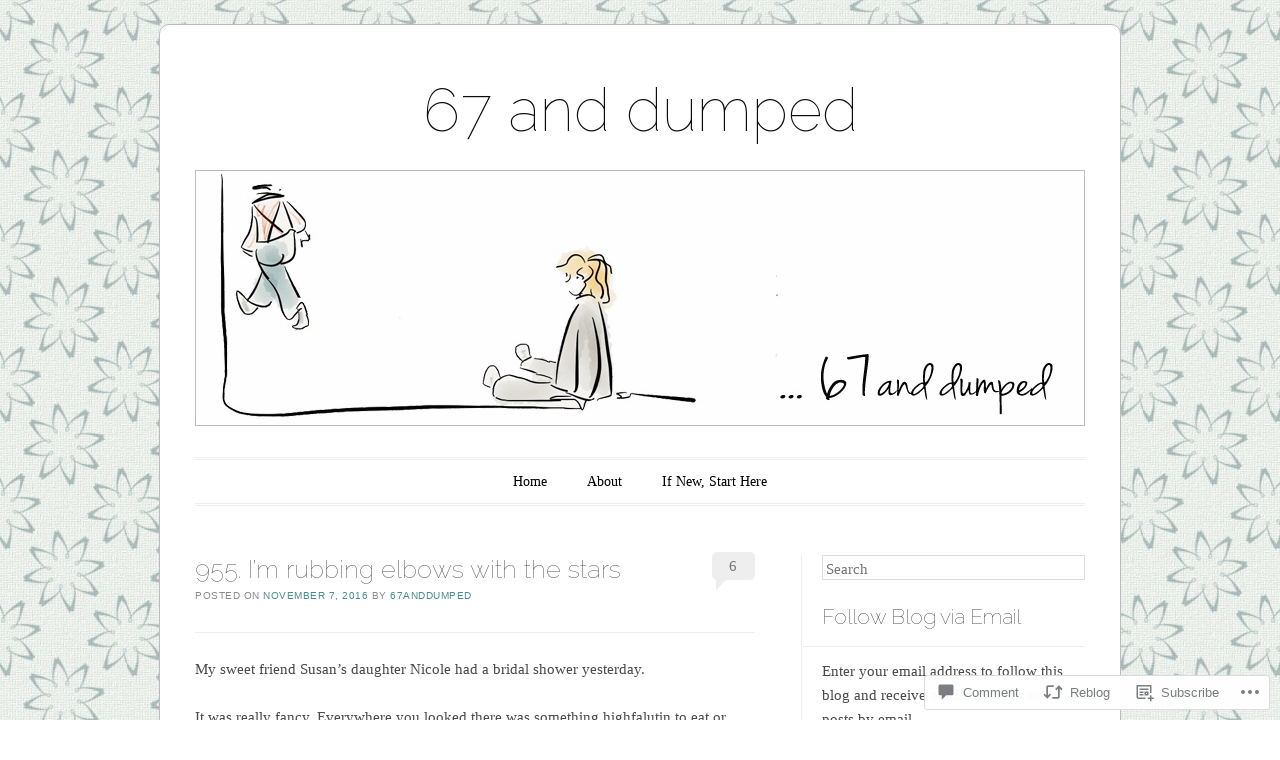

--- FILE ---
content_type: text/html; charset=UTF-8
request_url: https://67anddumped.com/2016/11/07/955-im-rubbing-elbows-with-the-stars/
body_size: 25963
content:
<!DOCTYPE html>
<!--[if IE 6]>
<html id="ie6" lang="en">
<![endif]-->
<!--[if IE 7]>
<html id="ie7" lang="en">
<![endif]-->
<!--[if IE 8]>
<html id="ie8" lang="en">
<![endif]-->
<!--[if !(IE 6) & !(IE 7) & !(IE 8)]><!-->
<html lang="en">
<!--<![endif]-->
<head>
<meta charset="UTF-8" />
<meta name="viewport" content="width=device-width" />
<title>955. I&#8217;m rubbing elbows with the stars | 67 and dumped</title>
<link rel="profile" href="http://gmpg.org/xfn/11" />
<link rel="pingback" href="https://67anddumped.com/xmlrpc.php" />
<!--[if lt IE 9]>
<script src="https://s0.wp.com/wp-content/themes/pub/forever/js/html5.js?m=1323451932i" type="text/javascript"></script>
<![endif]-->

<meta name='robots' content='max-image-preview:large' />
<meta name="google-site-verification" content="_HrYQV5PcL7LquIBEF01cJhLE9LPujbDbYKyGZ4Q4QM" />

<!-- Async WordPress.com Remote Login -->
<script id="wpcom_remote_login_js">
var wpcom_remote_login_extra_auth = '';
function wpcom_remote_login_remove_dom_node_id( element_id ) {
	var dom_node = document.getElementById( element_id );
	if ( dom_node ) { dom_node.parentNode.removeChild( dom_node ); }
}
function wpcom_remote_login_remove_dom_node_classes( class_name ) {
	var dom_nodes = document.querySelectorAll( '.' + class_name );
	for ( var i = 0; i < dom_nodes.length; i++ ) {
		dom_nodes[ i ].parentNode.removeChild( dom_nodes[ i ] );
	}
}
function wpcom_remote_login_final_cleanup() {
	wpcom_remote_login_remove_dom_node_classes( "wpcom_remote_login_msg" );
	wpcom_remote_login_remove_dom_node_id( "wpcom_remote_login_key" );
	wpcom_remote_login_remove_dom_node_id( "wpcom_remote_login_validate" );
	wpcom_remote_login_remove_dom_node_id( "wpcom_remote_login_js" );
	wpcom_remote_login_remove_dom_node_id( "wpcom_request_access_iframe" );
	wpcom_remote_login_remove_dom_node_id( "wpcom_request_access_styles" );
}

// Watch for messages back from the remote login
window.addEventListener( "message", function( e ) {
	if ( e.origin === "https://r-login.wordpress.com" ) {
		var data = {};
		try {
			data = JSON.parse( e.data );
		} catch( e ) {
			wpcom_remote_login_final_cleanup();
			return;
		}

		if ( data.msg === 'LOGIN' ) {
			// Clean up the login check iframe
			wpcom_remote_login_remove_dom_node_id( "wpcom_remote_login_key" );

			var id_regex = new RegExp( /^[0-9]+$/ );
			var token_regex = new RegExp( /^.*|.*|.*$/ );
			if (
				token_regex.test( data.token )
				&& id_regex.test( data.wpcomid )
			) {
				// We have everything we need to ask for a login
				var script = document.createElement( "script" );
				script.setAttribute( "id", "wpcom_remote_login_validate" );
				script.src = '/remote-login.php?wpcom_remote_login=validate'
					+ '&wpcomid=' + data.wpcomid
					+ '&token=' + encodeURIComponent( data.token )
					+ '&host=' + window.location.protocol
					+ '//' + window.location.hostname
					+ '&postid=5633'
					+ '&is_singular=1';
				document.body.appendChild( script );
			}

			return;
		}

		// Safari ITP, not logged in, so redirect
		if ( data.msg === 'LOGIN-REDIRECT' ) {
			window.location = 'https://wordpress.com/log-in?redirect_to=' + window.location.href;
			return;
		}

		// Safari ITP, storage access failed, remove the request
		if ( data.msg === 'LOGIN-REMOVE' ) {
			var css_zap = 'html { -webkit-transition: margin-top 1s; transition: margin-top 1s; } /* 9001 */ html { margin-top: 0 !important; } * html body { margin-top: 0 !important; } @media screen and ( max-width: 782px ) { html { margin-top: 0 !important; } * html body { margin-top: 0 !important; } }';
			var style_zap = document.createElement( 'style' );
			style_zap.type = 'text/css';
			style_zap.appendChild( document.createTextNode( css_zap ) );
			document.body.appendChild( style_zap );

			var e = document.getElementById( 'wpcom_request_access_iframe' );
			e.parentNode.removeChild( e );

			document.cookie = 'wordpress_com_login_access=denied; path=/; max-age=31536000';

			return;
		}

		// Safari ITP
		if ( data.msg === 'REQUEST_ACCESS' ) {
			console.log( 'request access: safari' );

			// Check ITP iframe enable/disable knob
			if ( wpcom_remote_login_extra_auth !== 'safari_itp_iframe' ) {
				return;
			}

			// If we are in a "private window" there is no ITP.
			var private_window = false;
			try {
				var opendb = window.openDatabase( null, null, null, null );
			} catch( e ) {
				private_window = true;
			}

			if ( private_window ) {
				console.log( 'private window' );
				return;
			}

			var iframe = document.createElement( 'iframe' );
			iframe.id = 'wpcom_request_access_iframe';
			iframe.setAttribute( 'scrolling', 'no' );
			iframe.setAttribute( 'sandbox', 'allow-storage-access-by-user-activation allow-scripts allow-same-origin allow-top-navigation-by-user-activation' );
			iframe.src = 'https://r-login.wordpress.com/remote-login.php?wpcom_remote_login=request_access&origin=' + encodeURIComponent( data.origin ) + '&wpcomid=' + encodeURIComponent( data.wpcomid );

			var css = 'html { -webkit-transition: margin-top 1s; transition: margin-top 1s; } /* 9001 */ html { margin-top: 46px !important; } * html body { margin-top: 46px !important; } @media screen and ( max-width: 660px ) { html { margin-top: 71px !important; } * html body { margin-top: 71px !important; } #wpcom_request_access_iframe { display: block; height: 71px !important; } } #wpcom_request_access_iframe { border: 0px; height: 46px; position: fixed; top: 0; left: 0; width: 100%; min-width: 100%; z-index: 99999; background: #23282d; } ';

			var style = document.createElement( 'style' );
			style.type = 'text/css';
			style.id = 'wpcom_request_access_styles';
			style.appendChild( document.createTextNode( css ) );
			document.body.appendChild( style );

			document.body.appendChild( iframe );
		}

		if ( data.msg === 'DONE' ) {
			wpcom_remote_login_final_cleanup();
		}
	}
}, false );

// Inject the remote login iframe after the page has had a chance to load
// more critical resources
window.addEventListener( "DOMContentLoaded", function( e ) {
	var iframe = document.createElement( "iframe" );
	iframe.style.display = "none";
	iframe.setAttribute( "scrolling", "no" );
	iframe.setAttribute( "id", "wpcom_remote_login_key" );
	iframe.src = "https://r-login.wordpress.com/remote-login.php"
		+ "?wpcom_remote_login=key"
		+ "&origin=aHR0cHM6Ly82N2FuZGR1bXBlZC5jb20%3D"
		+ "&wpcomid=26455716"
		+ "&time=" + Math.floor( Date.now() / 1000 );
	document.body.appendChild( iframe );
}, false );
</script>
<link rel='dns-prefetch' href='//widgets.wp.com' />
<link rel='dns-prefetch' href='//s0.wp.com' />
<link rel='dns-prefetch' href='//fonts-api.wp.com' />
<link rel="alternate" type="application/rss+xml" title="67 and dumped &raquo; Feed" href="https://67anddumped.com/feed/" />
<link rel="alternate" type="application/rss+xml" title="67 and dumped &raquo; Comments Feed" href="https://67anddumped.com/comments/feed/" />
<link rel="alternate" type="application/rss+xml" title="67 and dumped &raquo; 955. I&#8217;m rubbing elbows with the&nbsp;stars Comments Feed" href="https://67anddumped.com/2016/11/07/955-im-rubbing-elbows-with-the-stars/feed/" />
	<script type="text/javascript">
		/* <![CDATA[ */
		function addLoadEvent(func) {
			var oldonload = window.onload;
			if (typeof window.onload != 'function') {
				window.onload = func;
			} else {
				window.onload = function () {
					oldonload();
					func();
				}
			}
		}
		/* ]]> */
	</script>
	<link crossorigin='anonymous' rel='stylesheet' id='all-css-0-1' href='/_static/??-eJxtzEkKgDAQRNELGZs4EDfiWUJsxMzYHby+RARB3BQ8KD6cWZgUGSNDKCL7su2RwCJnbdxjCCnVWYtHggO9ZlxFTsQftYaogf+k3x2+4Vv1voRZqrHvpkHJwV5glDTa&cssminify=yes' type='text/css' media='all' />
<style id='wp-emoji-styles-inline-css'>

	img.wp-smiley, img.emoji {
		display: inline !important;
		border: none !important;
		box-shadow: none !important;
		height: 1em !important;
		width: 1em !important;
		margin: 0 0.07em !important;
		vertical-align: -0.1em !important;
		background: none !important;
		padding: 0 !important;
	}
/*# sourceURL=wp-emoji-styles-inline-css */
</style>
<link crossorigin='anonymous' rel='stylesheet' id='all-css-2-1' href='/wp-content/plugins/gutenberg-core/v22.2.0/build/styles/block-library/style.css?m=1764855221i&cssminify=yes' type='text/css' media='all' />
<style id='wp-block-library-inline-css'>
.has-text-align-justify {
	text-align:justify;
}
.has-text-align-justify{text-align:justify;}

/*# sourceURL=wp-block-library-inline-css */
</style><style id='global-styles-inline-css'>
:root{--wp--preset--aspect-ratio--square: 1;--wp--preset--aspect-ratio--4-3: 4/3;--wp--preset--aspect-ratio--3-4: 3/4;--wp--preset--aspect-ratio--3-2: 3/2;--wp--preset--aspect-ratio--2-3: 2/3;--wp--preset--aspect-ratio--16-9: 16/9;--wp--preset--aspect-ratio--9-16: 9/16;--wp--preset--color--black: #000000;--wp--preset--color--cyan-bluish-gray: #abb8c3;--wp--preset--color--white: #ffffff;--wp--preset--color--pale-pink: #f78da7;--wp--preset--color--vivid-red: #cf2e2e;--wp--preset--color--luminous-vivid-orange: #ff6900;--wp--preset--color--luminous-vivid-amber: #fcb900;--wp--preset--color--light-green-cyan: #7bdcb5;--wp--preset--color--vivid-green-cyan: #00d084;--wp--preset--color--pale-cyan-blue: #8ed1fc;--wp--preset--color--vivid-cyan-blue: #0693e3;--wp--preset--color--vivid-purple: #9b51e0;--wp--preset--gradient--vivid-cyan-blue-to-vivid-purple: linear-gradient(135deg,rgb(6,147,227) 0%,rgb(155,81,224) 100%);--wp--preset--gradient--light-green-cyan-to-vivid-green-cyan: linear-gradient(135deg,rgb(122,220,180) 0%,rgb(0,208,130) 100%);--wp--preset--gradient--luminous-vivid-amber-to-luminous-vivid-orange: linear-gradient(135deg,rgb(252,185,0) 0%,rgb(255,105,0) 100%);--wp--preset--gradient--luminous-vivid-orange-to-vivid-red: linear-gradient(135deg,rgb(255,105,0) 0%,rgb(207,46,46) 100%);--wp--preset--gradient--very-light-gray-to-cyan-bluish-gray: linear-gradient(135deg,rgb(238,238,238) 0%,rgb(169,184,195) 100%);--wp--preset--gradient--cool-to-warm-spectrum: linear-gradient(135deg,rgb(74,234,220) 0%,rgb(151,120,209) 20%,rgb(207,42,186) 40%,rgb(238,44,130) 60%,rgb(251,105,98) 80%,rgb(254,248,76) 100%);--wp--preset--gradient--blush-light-purple: linear-gradient(135deg,rgb(255,206,236) 0%,rgb(152,150,240) 100%);--wp--preset--gradient--blush-bordeaux: linear-gradient(135deg,rgb(254,205,165) 0%,rgb(254,45,45) 50%,rgb(107,0,62) 100%);--wp--preset--gradient--luminous-dusk: linear-gradient(135deg,rgb(255,203,112) 0%,rgb(199,81,192) 50%,rgb(65,88,208) 100%);--wp--preset--gradient--pale-ocean: linear-gradient(135deg,rgb(255,245,203) 0%,rgb(182,227,212) 50%,rgb(51,167,181) 100%);--wp--preset--gradient--electric-grass: linear-gradient(135deg,rgb(202,248,128) 0%,rgb(113,206,126) 100%);--wp--preset--gradient--midnight: linear-gradient(135deg,rgb(2,3,129) 0%,rgb(40,116,252) 100%);--wp--preset--font-size--small: 13px;--wp--preset--font-size--medium: 20px;--wp--preset--font-size--large: 36px;--wp--preset--font-size--x-large: 42px;--wp--preset--font-family--albert-sans: 'Albert Sans', sans-serif;--wp--preset--font-family--alegreya: Alegreya, serif;--wp--preset--font-family--arvo: Arvo, serif;--wp--preset--font-family--bodoni-moda: 'Bodoni Moda', serif;--wp--preset--font-family--bricolage-grotesque: 'Bricolage Grotesque', sans-serif;--wp--preset--font-family--cabin: Cabin, sans-serif;--wp--preset--font-family--chivo: Chivo, sans-serif;--wp--preset--font-family--commissioner: Commissioner, sans-serif;--wp--preset--font-family--cormorant: Cormorant, serif;--wp--preset--font-family--courier-prime: 'Courier Prime', monospace;--wp--preset--font-family--crimson-pro: 'Crimson Pro', serif;--wp--preset--font-family--dm-mono: 'DM Mono', monospace;--wp--preset--font-family--dm-sans: 'DM Sans', sans-serif;--wp--preset--font-family--dm-serif-display: 'DM Serif Display', serif;--wp--preset--font-family--domine: Domine, serif;--wp--preset--font-family--eb-garamond: 'EB Garamond', serif;--wp--preset--font-family--epilogue: Epilogue, sans-serif;--wp--preset--font-family--fahkwang: Fahkwang, sans-serif;--wp--preset--font-family--figtree: Figtree, sans-serif;--wp--preset--font-family--fira-sans: 'Fira Sans', sans-serif;--wp--preset--font-family--fjalla-one: 'Fjalla One', sans-serif;--wp--preset--font-family--fraunces: Fraunces, serif;--wp--preset--font-family--gabarito: Gabarito, system-ui;--wp--preset--font-family--ibm-plex-mono: 'IBM Plex Mono', monospace;--wp--preset--font-family--ibm-plex-sans: 'IBM Plex Sans', sans-serif;--wp--preset--font-family--ibarra-real-nova: 'Ibarra Real Nova', serif;--wp--preset--font-family--instrument-serif: 'Instrument Serif', serif;--wp--preset--font-family--inter: Inter, sans-serif;--wp--preset--font-family--josefin-sans: 'Josefin Sans', sans-serif;--wp--preset--font-family--jost: Jost, sans-serif;--wp--preset--font-family--libre-baskerville: 'Libre Baskerville', serif;--wp--preset--font-family--libre-franklin: 'Libre Franklin', sans-serif;--wp--preset--font-family--literata: Literata, serif;--wp--preset--font-family--lora: Lora, serif;--wp--preset--font-family--merriweather: Merriweather, serif;--wp--preset--font-family--montserrat: Montserrat, sans-serif;--wp--preset--font-family--newsreader: Newsreader, serif;--wp--preset--font-family--noto-sans-mono: 'Noto Sans Mono', sans-serif;--wp--preset--font-family--nunito: Nunito, sans-serif;--wp--preset--font-family--open-sans: 'Open Sans', sans-serif;--wp--preset--font-family--overpass: Overpass, sans-serif;--wp--preset--font-family--pt-serif: 'PT Serif', serif;--wp--preset--font-family--petrona: Petrona, serif;--wp--preset--font-family--piazzolla: Piazzolla, serif;--wp--preset--font-family--playfair-display: 'Playfair Display', serif;--wp--preset--font-family--plus-jakarta-sans: 'Plus Jakarta Sans', sans-serif;--wp--preset--font-family--poppins: Poppins, sans-serif;--wp--preset--font-family--raleway: Raleway, sans-serif;--wp--preset--font-family--roboto: Roboto, sans-serif;--wp--preset--font-family--roboto-slab: 'Roboto Slab', serif;--wp--preset--font-family--rubik: Rubik, sans-serif;--wp--preset--font-family--rufina: Rufina, serif;--wp--preset--font-family--sora: Sora, sans-serif;--wp--preset--font-family--source-sans-3: 'Source Sans 3', sans-serif;--wp--preset--font-family--source-serif-4: 'Source Serif 4', serif;--wp--preset--font-family--space-mono: 'Space Mono', monospace;--wp--preset--font-family--syne: Syne, sans-serif;--wp--preset--font-family--texturina: Texturina, serif;--wp--preset--font-family--urbanist: Urbanist, sans-serif;--wp--preset--font-family--work-sans: 'Work Sans', sans-serif;--wp--preset--spacing--20: 0.44rem;--wp--preset--spacing--30: 0.67rem;--wp--preset--spacing--40: 1rem;--wp--preset--spacing--50: 1.5rem;--wp--preset--spacing--60: 2.25rem;--wp--preset--spacing--70: 3.38rem;--wp--preset--spacing--80: 5.06rem;--wp--preset--shadow--natural: 6px 6px 9px rgba(0, 0, 0, 0.2);--wp--preset--shadow--deep: 12px 12px 50px rgba(0, 0, 0, 0.4);--wp--preset--shadow--sharp: 6px 6px 0px rgba(0, 0, 0, 0.2);--wp--preset--shadow--outlined: 6px 6px 0px -3px rgb(255, 255, 255), 6px 6px rgb(0, 0, 0);--wp--preset--shadow--crisp: 6px 6px 0px rgb(0, 0, 0);}:where(.is-layout-flex){gap: 0.5em;}:where(.is-layout-grid){gap: 0.5em;}body .is-layout-flex{display: flex;}.is-layout-flex{flex-wrap: wrap;align-items: center;}.is-layout-flex > :is(*, div){margin: 0;}body .is-layout-grid{display: grid;}.is-layout-grid > :is(*, div){margin: 0;}:where(.wp-block-columns.is-layout-flex){gap: 2em;}:where(.wp-block-columns.is-layout-grid){gap: 2em;}:where(.wp-block-post-template.is-layout-flex){gap: 1.25em;}:where(.wp-block-post-template.is-layout-grid){gap: 1.25em;}.has-black-color{color: var(--wp--preset--color--black) !important;}.has-cyan-bluish-gray-color{color: var(--wp--preset--color--cyan-bluish-gray) !important;}.has-white-color{color: var(--wp--preset--color--white) !important;}.has-pale-pink-color{color: var(--wp--preset--color--pale-pink) !important;}.has-vivid-red-color{color: var(--wp--preset--color--vivid-red) !important;}.has-luminous-vivid-orange-color{color: var(--wp--preset--color--luminous-vivid-orange) !important;}.has-luminous-vivid-amber-color{color: var(--wp--preset--color--luminous-vivid-amber) !important;}.has-light-green-cyan-color{color: var(--wp--preset--color--light-green-cyan) !important;}.has-vivid-green-cyan-color{color: var(--wp--preset--color--vivid-green-cyan) !important;}.has-pale-cyan-blue-color{color: var(--wp--preset--color--pale-cyan-blue) !important;}.has-vivid-cyan-blue-color{color: var(--wp--preset--color--vivid-cyan-blue) !important;}.has-vivid-purple-color{color: var(--wp--preset--color--vivid-purple) !important;}.has-black-background-color{background-color: var(--wp--preset--color--black) !important;}.has-cyan-bluish-gray-background-color{background-color: var(--wp--preset--color--cyan-bluish-gray) !important;}.has-white-background-color{background-color: var(--wp--preset--color--white) !important;}.has-pale-pink-background-color{background-color: var(--wp--preset--color--pale-pink) !important;}.has-vivid-red-background-color{background-color: var(--wp--preset--color--vivid-red) !important;}.has-luminous-vivid-orange-background-color{background-color: var(--wp--preset--color--luminous-vivid-orange) !important;}.has-luminous-vivid-amber-background-color{background-color: var(--wp--preset--color--luminous-vivid-amber) !important;}.has-light-green-cyan-background-color{background-color: var(--wp--preset--color--light-green-cyan) !important;}.has-vivid-green-cyan-background-color{background-color: var(--wp--preset--color--vivid-green-cyan) !important;}.has-pale-cyan-blue-background-color{background-color: var(--wp--preset--color--pale-cyan-blue) !important;}.has-vivid-cyan-blue-background-color{background-color: var(--wp--preset--color--vivid-cyan-blue) !important;}.has-vivid-purple-background-color{background-color: var(--wp--preset--color--vivid-purple) !important;}.has-black-border-color{border-color: var(--wp--preset--color--black) !important;}.has-cyan-bluish-gray-border-color{border-color: var(--wp--preset--color--cyan-bluish-gray) !important;}.has-white-border-color{border-color: var(--wp--preset--color--white) !important;}.has-pale-pink-border-color{border-color: var(--wp--preset--color--pale-pink) !important;}.has-vivid-red-border-color{border-color: var(--wp--preset--color--vivid-red) !important;}.has-luminous-vivid-orange-border-color{border-color: var(--wp--preset--color--luminous-vivid-orange) !important;}.has-luminous-vivid-amber-border-color{border-color: var(--wp--preset--color--luminous-vivid-amber) !important;}.has-light-green-cyan-border-color{border-color: var(--wp--preset--color--light-green-cyan) !important;}.has-vivid-green-cyan-border-color{border-color: var(--wp--preset--color--vivid-green-cyan) !important;}.has-pale-cyan-blue-border-color{border-color: var(--wp--preset--color--pale-cyan-blue) !important;}.has-vivid-cyan-blue-border-color{border-color: var(--wp--preset--color--vivid-cyan-blue) !important;}.has-vivid-purple-border-color{border-color: var(--wp--preset--color--vivid-purple) !important;}.has-vivid-cyan-blue-to-vivid-purple-gradient-background{background: var(--wp--preset--gradient--vivid-cyan-blue-to-vivid-purple) !important;}.has-light-green-cyan-to-vivid-green-cyan-gradient-background{background: var(--wp--preset--gradient--light-green-cyan-to-vivid-green-cyan) !important;}.has-luminous-vivid-amber-to-luminous-vivid-orange-gradient-background{background: var(--wp--preset--gradient--luminous-vivid-amber-to-luminous-vivid-orange) !important;}.has-luminous-vivid-orange-to-vivid-red-gradient-background{background: var(--wp--preset--gradient--luminous-vivid-orange-to-vivid-red) !important;}.has-very-light-gray-to-cyan-bluish-gray-gradient-background{background: var(--wp--preset--gradient--very-light-gray-to-cyan-bluish-gray) !important;}.has-cool-to-warm-spectrum-gradient-background{background: var(--wp--preset--gradient--cool-to-warm-spectrum) !important;}.has-blush-light-purple-gradient-background{background: var(--wp--preset--gradient--blush-light-purple) !important;}.has-blush-bordeaux-gradient-background{background: var(--wp--preset--gradient--blush-bordeaux) !important;}.has-luminous-dusk-gradient-background{background: var(--wp--preset--gradient--luminous-dusk) !important;}.has-pale-ocean-gradient-background{background: var(--wp--preset--gradient--pale-ocean) !important;}.has-electric-grass-gradient-background{background: var(--wp--preset--gradient--electric-grass) !important;}.has-midnight-gradient-background{background: var(--wp--preset--gradient--midnight) !important;}.has-small-font-size{font-size: var(--wp--preset--font-size--small) !important;}.has-medium-font-size{font-size: var(--wp--preset--font-size--medium) !important;}.has-large-font-size{font-size: var(--wp--preset--font-size--large) !important;}.has-x-large-font-size{font-size: var(--wp--preset--font-size--x-large) !important;}.has-albert-sans-font-family{font-family: var(--wp--preset--font-family--albert-sans) !important;}.has-alegreya-font-family{font-family: var(--wp--preset--font-family--alegreya) !important;}.has-arvo-font-family{font-family: var(--wp--preset--font-family--arvo) !important;}.has-bodoni-moda-font-family{font-family: var(--wp--preset--font-family--bodoni-moda) !important;}.has-bricolage-grotesque-font-family{font-family: var(--wp--preset--font-family--bricolage-grotesque) !important;}.has-cabin-font-family{font-family: var(--wp--preset--font-family--cabin) !important;}.has-chivo-font-family{font-family: var(--wp--preset--font-family--chivo) !important;}.has-commissioner-font-family{font-family: var(--wp--preset--font-family--commissioner) !important;}.has-cormorant-font-family{font-family: var(--wp--preset--font-family--cormorant) !important;}.has-courier-prime-font-family{font-family: var(--wp--preset--font-family--courier-prime) !important;}.has-crimson-pro-font-family{font-family: var(--wp--preset--font-family--crimson-pro) !important;}.has-dm-mono-font-family{font-family: var(--wp--preset--font-family--dm-mono) !important;}.has-dm-sans-font-family{font-family: var(--wp--preset--font-family--dm-sans) !important;}.has-dm-serif-display-font-family{font-family: var(--wp--preset--font-family--dm-serif-display) !important;}.has-domine-font-family{font-family: var(--wp--preset--font-family--domine) !important;}.has-eb-garamond-font-family{font-family: var(--wp--preset--font-family--eb-garamond) !important;}.has-epilogue-font-family{font-family: var(--wp--preset--font-family--epilogue) !important;}.has-fahkwang-font-family{font-family: var(--wp--preset--font-family--fahkwang) !important;}.has-figtree-font-family{font-family: var(--wp--preset--font-family--figtree) !important;}.has-fira-sans-font-family{font-family: var(--wp--preset--font-family--fira-sans) !important;}.has-fjalla-one-font-family{font-family: var(--wp--preset--font-family--fjalla-one) !important;}.has-fraunces-font-family{font-family: var(--wp--preset--font-family--fraunces) !important;}.has-gabarito-font-family{font-family: var(--wp--preset--font-family--gabarito) !important;}.has-ibm-plex-mono-font-family{font-family: var(--wp--preset--font-family--ibm-plex-mono) !important;}.has-ibm-plex-sans-font-family{font-family: var(--wp--preset--font-family--ibm-plex-sans) !important;}.has-ibarra-real-nova-font-family{font-family: var(--wp--preset--font-family--ibarra-real-nova) !important;}.has-instrument-serif-font-family{font-family: var(--wp--preset--font-family--instrument-serif) !important;}.has-inter-font-family{font-family: var(--wp--preset--font-family--inter) !important;}.has-josefin-sans-font-family{font-family: var(--wp--preset--font-family--josefin-sans) !important;}.has-jost-font-family{font-family: var(--wp--preset--font-family--jost) !important;}.has-libre-baskerville-font-family{font-family: var(--wp--preset--font-family--libre-baskerville) !important;}.has-libre-franklin-font-family{font-family: var(--wp--preset--font-family--libre-franklin) !important;}.has-literata-font-family{font-family: var(--wp--preset--font-family--literata) !important;}.has-lora-font-family{font-family: var(--wp--preset--font-family--lora) !important;}.has-merriweather-font-family{font-family: var(--wp--preset--font-family--merriweather) !important;}.has-montserrat-font-family{font-family: var(--wp--preset--font-family--montserrat) !important;}.has-newsreader-font-family{font-family: var(--wp--preset--font-family--newsreader) !important;}.has-noto-sans-mono-font-family{font-family: var(--wp--preset--font-family--noto-sans-mono) !important;}.has-nunito-font-family{font-family: var(--wp--preset--font-family--nunito) !important;}.has-open-sans-font-family{font-family: var(--wp--preset--font-family--open-sans) !important;}.has-overpass-font-family{font-family: var(--wp--preset--font-family--overpass) !important;}.has-pt-serif-font-family{font-family: var(--wp--preset--font-family--pt-serif) !important;}.has-petrona-font-family{font-family: var(--wp--preset--font-family--petrona) !important;}.has-piazzolla-font-family{font-family: var(--wp--preset--font-family--piazzolla) !important;}.has-playfair-display-font-family{font-family: var(--wp--preset--font-family--playfair-display) !important;}.has-plus-jakarta-sans-font-family{font-family: var(--wp--preset--font-family--plus-jakarta-sans) !important;}.has-poppins-font-family{font-family: var(--wp--preset--font-family--poppins) !important;}.has-raleway-font-family{font-family: var(--wp--preset--font-family--raleway) !important;}.has-roboto-font-family{font-family: var(--wp--preset--font-family--roboto) !important;}.has-roboto-slab-font-family{font-family: var(--wp--preset--font-family--roboto-slab) !important;}.has-rubik-font-family{font-family: var(--wp--preset--font-family--rubik) !important;}.has-rufina-font-family{font-family: var(--wp--preset--font-family--rufina) !important;}.has-sora-font-family{font-family: var(--wp--preset--font-family--sora) !important;}.has-source-sans-3-font-family{font-family: var(--wp--preset--font-family--source-sans-3) !important;}.has-source-serif-4-font-family{font-family: var(--wp--preset--font-family--source-serif-4) !important;}.has-space-mono-font-family{font-family: var(--wp--preset--font-family--space-mono) !important;}.has-syne-font-family{font-family: var(--wp--preset--font-family--syne) !important;}.has-texturina-font-family{font-family: var(--wp--preset--font-family--texturina) !important;}.has-urbanist-font-family{font-family: var(--wp--preset--font-family--urbanist) !important;}.has-work-sans-font-family{font-family: var(--wp--preset--font-family--work-sans) !important;}
/*# sourceURL=global-styles-inline-css */
</style>

<style id='classic-theme-styles-inline-css'>
/*! This file is auto-generated */
.wp-block-button__link{color:#fff;background-color:#32373c;border-radius:9999px;box-shadow:none;text-decoration:none;padding:calc(.667em + 2px) calc(1.333em + 2px);font-size:1.125em}.wp-block-file__button{background:#32373c;color:#fff;text-decoration:none}
/*# sourceURL=/wp-includes/css/classic-themes.min.css */
</style>
<link crossorigin='anonymous' rel='stylesheet' id='all-css-4-1' href='/_static/??-eJx9jkEOwjAMBD9EcMqBckE8BSWpBSl1EsVO+/26qrgA4mLJuzv2wlJMyEkwCVAzZWqPmBhCrqg6FSegCcIhOpyQNHYMzAf4jS1FGeN9qchsdFJsZOSpIP/jRpTiwsuotJ/YDaCc09u8z5iGXME1yeREYvjCgGsA3+I0wIzV62sVt878uW9lbnTt+rO1p76zl3EFmp5j4Q==&cssminify=yes' type='text/css' media='all' />
<link rel='stylesheet' id='verbum-gutenberg-css-css' href='https://widgets.wp.com/verbum-block-editor/block-editor.css?ver=1738686361' media='all' />
<link crossorigin='anonymous' rel='stylesheet' id='all-css-6-1' href='/_static/??/wp-content/themes/pub/forever/inc/style-wpcom.css,/wp-content/themes/pub/forever/style.css?m=1741693332j&cssminify=yes' type='text/css' media='all' />
<link rel='stylesheet' id='raleway-css' href='https://fonts-api.wp.com/css?family=Raleway%3A100&#038;ver=6.9-RC2-61304' media='all' />
<link crossorigin='anonymous' rel='stylesheet' id='all-css-8-1' href='/_static/??-eJzTLy/QTc7PK0nNK9HPLdUtyClNz8wr1i9KTcrJTwcy0/WTi5G5ekCujj52Temp+bo5+cmJJZn5eSgc3bScxMwikFb7XFtDE1NLExMLc0OTLACohS2q&cssminify=yes' type='text/css' media='all' />
<link crossorigin='anonymous' rel='stylesheet' id='print-css-9-1' href='/wp-content/mu-plugins/global-print/global-print.css?m=1465851035i&cssminify=yes' type='text/css' media='print' />
<style id='jetpack-global-styles-frontend-style-inline-css'>
:root { --font-headings: unset; --font-base: unset; --font-headings-default: -apple-system,BlinkMacSystemFont,"Segoe UI",Roboto,Oxygen-Sans,Ubuntu,Cantarell,"Helvetica Neue",sans-serif; --font-base-default: -apple-system,BlinkMacSystemFont,"Segoe UI",Roboto,Oxygen-Sans,Ubuntu,Cantarell,"Helvetica Neue",sans-serif;}
/*# sourceURL=jetpack-global-styles-frontend-style-inline-css */
</style>
<link crossorigin='anonymous' rel='stylesheet' id='all-css-12-1' href='/_static/??-eJyNjcEKwjAQRH/IuFRT6kX8FNkmS5K6yQY3Qfx7bfEiXrwM82B4A49qnJRGpUHupnIPqSgs1Cq624chi6zhO5OCRryTR++fW00l7J3qDv43XVNxoOISsmEJol/wY2uR8vs3WggsM/I6uOTzMI3Hw8lOg11eUT1JKA==&cssminify=yes' type='text/css' media='all' />
<script type="text/javascript" id="jetpack_related-posts-js-extra">
/* <![CDATA[ */
var related_posts_js_options = {"post_heading":"h4"};
//# sourceURL=jetpack_related-posts-js-extra
/* ]]> */
</script>
<script type="text/javascript" id="wpcom-actionbar-placeholder-js-extra">
/* <![CDATA[ */
var actionbardata = {"siteID":"26455716","postID":"5633","siteURL":"https://67anddumped.com","xhrURL":"https://67anddumped.com/wp-admin/admin-ajax.php","nonce":"4d6a59e643","isLoggedIn":"","statusMessage":"","subsEmailDefault":"instantly","proxyScriptUrl":"https://s0.wp.com/wp-content/js/wpcom-proxy-request.js?m=1513050504i&amp;ver=20211021","shortlink":"https://wp.me/p1N0l6-1sR","i18n":{"followedText":"New posts from this site will now appear in your \u003Ca href=\"https://wordpress.com/reader\"\u003EReader\u003C/a\u003E","foldBar":"Collapse this bar","unfoldBar":"Expand this bar","shortLinkCopied":"Shortlink copied to clipboard."}};
//# sourceURL=wpcom-actionbar-placeholder-js-extra
/* ]]> */
</script>
<script type="text/javascript" id="jetpack-mu-wpcom-settings-js-before">
/* <![CDATA[ */
var JETPACK_MU_WPCOM_SETTINGS = {"assetsUrl":"https://s0.wp.com/wp-content/mu-plugins/jetpack-mu-wpcom-plugin/moon/jetpack_vendor/automattic/jetpack-mu-wpcom/src/build/"};
//# sourceURL=jetpack-mu-wpcom-settings-js-before
/* ]]> */
</script>
<script crossorigin='anonymous' type='text/javascript'  src='/_static/??/wp-content/mu-plugins/jetpack-plugin/moon/_inc/build/related-posts/related-posts.min.js,/wp-content/js/rlt-proxy.js?m=1755006225j'></script>
<script type="text/javascript" id="rlt-proxy-js-after">
/* <![CDATA[ */
	rltInitialize( {"token":null,"iframeOrigins":["https:\/\/widgets.wp.com"]} );
//# sourceURL=rlt-proxy-js-after
/* ]]> */
</script>
<link rel="EditURI" type="application/rsd+xml" title="RSD" href="https://67anddumped.wordpress.com/xmlrpc.php?rsd" />
<meta name="generator" content="WordPress.com" />
<link rel="canonical" href="https://67anddumped.com/2016/11/07/955-im-rubbing-elbows-with-the-stars/" />
<link rel='shortlink' href='https://wp.me/p1N0l6-1sR' />
<link rel="alternate" type="application/json+oembed" href="https://public-api.wordpress.com/oembed/?format=json&amp;url=https%3A%2F%2F67anddumped.com%2F2016%2F11%2F07%2F955-im-rubbing-elbows-with-the-stars%2F&amp;for=wpcom-auto-discovery" /><link rel="alternate" type="application/xml+oembed" href="https://public-api.wordpress.com/oembed/?format=xml&amp;url=https%3A%2F%2F67anddumped.com%2F2016%2F11%2F07%2F955-im-rubbing-elbows-with-the-stars%2F&amp;for=wpcom-auto-discovery" />
<!-- Jetpack Open Graph Tags -->
<meta property="og:type" content="article" />
<meta property="og:title" content="955. I&#8217;m rubbing elbows with the stars" />
<meta property="og:url" content="https://67anddumped.com/2016/11/07/955-im-rubbing-elbows-with-the-stars/" />
<meta property="og:description" content="My sweet friend Susan&#8217;s daughter Nicole had a bridal shower yesterday. It was really fancy. Everywhere you looked there was something highfalutin to eat or drink, caviar, rare cheeses and luc…" />
<meta property="article:published_time" content="2016-11-07T14:15:09+00:00" />
<meta property="article:modified_time" content="2016-11-07T14:15:09+00:00" />
<meta property="og:site_name" content="67 and dumped" />
<meta property="og:image" content="https://67anddumped.com/wp-content/uploads/2016/11/good.jpg" />
<meta property="og:image:width" content="480" />
<meta property="og:image:height" content="640" />
<meta property="og:image:alt" content="good" />
<meta property="og:locale" content="en_US" />
<meta property="article:publisher" content="https://www.facebook.com/WordPresscom" />
<meta name="twitter:creator" content="@67anddumped" />
<meta name="twitter:text:title" content="955. I&#8217;m rubbing elbows with the&nbsp;stars" />
<meta name="twitter:image" content="https://67anddumped.com/wp-content/uploads/2016/11/good.jpg?w=640" />
<meta name="twitter:image:alt" content="good" />
<meta name="twitter:card" content="summary_large_image" />

<!-- End Jetpack Open Graph Tags -->
<link rel="shortcut icon" type="image/x-icon" href="https://s0.wp.com/i/favicon.ico?m=1713425267i" sizes="16x16 24x24 32x32 48x48" />
<link rel="icon" type="image/x-icon" href="https://s0.wp.com/i/favicon.ico?m=1713425267i" sizes="16x16 24x24 32x32 48x48" />
<link rel="apple-touch-icon" href="https://s0.wp.com/i/webclip.png?m=1713868326i" />
<link rel='openid.server' href='https://67anddumped.com/?openidserver=1' />
<link rel='openid.delegate' href='https://67anddumped.com/' />
<link rel="search" type="application/opensearchdescription+xml" href="https://67anddumped.com/osd.xml" title="67 and dumped" />
<link rel="search" type="application/opensearchdescription+xml" href="https://s1.wp.com/opensearch.xml" title="WordPress.com" />
	<style>
		/* Link color */
		a,
		a:visited,
		#site-title a,
		.recent-title a:hover,
		.recent-title a:focus,
		.recent-title a:active,
		.entry-title a:hover,
		.entry-title a:focus,
		.entry-title a:active,
		.comment-meta a:hover,
		.comment-meta a:focus,
		.comment-meta a:active {
			color: #488e8e;
		}
	</style>
<meta name="description" content="My sweet friend Susan&#039;s daughter Nicole had a bridal shower yesterday. It was really fancy. Everywhere you looked there was something highfalutin to eat or drink, caviar, rare cheeses and luckily m&amp;m&#039;s WITH peanuts. I plopped myself right down next to them. Plus Martha Stewart was there. Nicole or Daisy, as she is known, is&hellip;" />
	<style type="text/css">
	#masthead img {
		margin: 1.615em 0 0;
	}
	.custom-header {
		display: block;
		text-align: center;
	}
			#site-title a {
			color: #0b0c0c;
		}
		</style>
	<style type="text/css" id="custom-background-css">
body.custom-background { background-image: url("https://67anddumped.files.wordpress.com/2012/05/jor4iay.png"); background-position: left top; background-size: auto; background-repeat: repeat; background-attachment: fixed; }
</style>
	<link crossorigin='anonymous' rel='stylesheet' id='all-css-0-3' href='/_static/??-eJyVjkEKwkAMRS9kG2rR4kI8irTpIGknyTCZ0OtXsRXc6fJ9Ho8PS6pQpQQpwF6l6A8SgymU1OO8MbCqwJ0EYYiKs4EtlEKu0ewAvxdYR4/BAPusbiF+pH34N/i+5BRHMB8MM6VC+pS/qGaSV/nG16Y7tZfu3DbHaQXdH15M&cssminify=yes' type='text/css' media='all' />
</head>

<body class="wp-singular post-template-default single single-post postid-5633 single-format-standard custom-background wp-theme-pubforever customizer-styles-applied single-author jetpack-reblog-enabled">

<div id="page" class="hfeed">

		
<header id="masthead" role="banner">
	<h1 id="site-title"><a href="https://67anddumped.com/" title="67 and dumped" rel="home">67 and dumped</a></h1>

				<a class="custom-header" href="https://67anddumped.com/" rel="home">
			<img class="custom-header-image" src="https://67anddumped.com/wp-content/uploads/2012/05/76-and-dumped-hdr_03.jpg" width="885" height="252" alt="" />
		</a>
	
	<nav id="access" role="navigation">
		<h1 class="assistive-text section-heading">Main menu</h1>
		<div class="skip-link assistive-text"><a href="#content" title="Skip to content">Skip to content</a></div>

		<div class="menu-main-container"><ul id="menu-main" class="menu"><li id="menu-item-799" class="menu-item menu-item-type-custom menu-item-object-custom menu-item-home menu-item-799"><a href="https://67anddumped.com/">Home</a></li>
<li id="menu-item-797" class="menu-item menu-item-type-post_type menu-item-object-page menu-item-797"><a href="https://67anddumped.com/about/">About</a></li>
<li id="menu-item-798" class="menu-item menu-item-type-custom menu-item-object-custom menu-item-798"><a href="http://wp.me/p1N0l6-3">If New, Start Here</a></li>
</ul></div>	</nav><!-- #access -->
</header><!-- #masthead -->
	<div id="main">
		<div id="primary">
			<div id="content" role="main">

			
					<nav id="nav-above">
		<h1 class="assistive-text section-heading">Post navigation</h1>

	
		<div class="nav-previous"><a href="https://67anddumped.com/2016/10/24/954-mystery-solved/" rel="prev"><span class="meta-nav">&larr;</span> 954. Mystery Solved</a></div>		<div class="nav-next"><a href="https://67anddumped.com/2016/11/09/956-there-is-no-joy-in-mudville/" rel="next">956 There is no joy in&nbsp;Mudville <span class="meta-nav">&rarr;</span></a></div>
	
	</nav><!-- #nav-above -->
	
				
<article id="post-5633" class="post-5633 post type-post status-publish format-standard hentry category-uncategorized">
	<header class="entry-header">
		<h1 class="entry-title">955. I&#8217;m rubbing elbows with the&nbsp;stars</h1>

				<div class="entry-meta">
			<span class="sep">Posted on </span><a href="https://67anddumped.com/2016/11/07/955-im-rubbing-elbows-with-the-stars/" title="2:15 pm" rel="bookmark"><time class="entry-date" datetime="2016-11-07T14:15:09+00:00" pubdate>November 7, 2016</time></a><span class="byline"> <span class="sep"> by </span> <span class="author vcard"><a class="url fn n" href="https://67anddumped.com/author/67anddumped/" title="View all posts by 67anddumped" rel="author">67anddumped</a></span></span>		</div><!-- .entry-meta -->
		
				<p class="comments-link"><a href="https://67anddumped.com/2016/11/07/955-im-rubbing-elbows-with-the-stars/#comments">6</a></p>
			</header><!-- .entry-header -->

	<div class="entry-content">
		<p>My sweet friend Susan&#8217;s daughter Nicole had a bridal shower yesterday.</p>
<p>It was really fancy. Everywhere you looked there was something highfalutin to eat or drink, caviar, rare cheeses and luckily m&amp;m&#8217;s WITH peanuts. I plopped myself right down next to them.</p>
<p>Plus Martha Stewart was there.</p>
<p>Nicole or Daisy, as she is known, is Martha&#8217;s make up artist and clearly friend since Martha didn&#8217;t just make an appearance, she stayed the whole time. I found it interesting that she was much smaller than I expected and really quite beautiful.</p>
<p>I was on my best behavior. I didn&#8217;t want to embarrass Sue and Nicole so I told the bartender to make my drinks strong enough so that I could get a buzz but not so strong that I&#8217;d take out my tits.</p>
<p>While I was sitting on the couch nursing my cocktail and shoving m&amp;m&#8217;s in my mouth I went over what I&#8217;d say when I was introduced to Martha.</p>
<p>I finally settled on &#8220;Charmed, I&#8217;m sure&#8221;. I was thinking that if I said it in kind of an english accent I might impress her enough to invite me to one of her soirees.</p>
<p>I had already sent the couple a lovely engagement gift.  Even though I adore Nicole and have since she was a baby I saw no reason to give her a shower gift too.</p>
<p>I&#8217;m a woman alone and I&#8217;m counting my pennies but I didn&#8217;t want to look cheap to the other guests (Martha) so I gift wrapped a can of corn and just hoped that there wouldn&#8217;t be some big present opening section of the festivities.</p>
<p>I&#8217;m not really good at parties and I think the bartender may  have begun to ignore my instructions since I felt a bit warm and when I opened up my top button I figured that it was time for me to make my exit.</p>
<p>Next to the m&amp;m&#8217;s were some coasters with the sweet couple&#8217;s photo on them. I assumed they were remembrances for the guests so as I was leaving I slipped one in my purse.</p>
<p><img data-attachment-id="5674" data-permalink="https://67anddumped.com/2016/11/07/955-im-rubbing-elbows-with-the-stars/good/" data-orig-file="https://67anddumped.com/wp-content/uploads/2016/11/good.jpg" data-orig-size="480,640" data-comments-opened="1" data-image-meta="{&quot;aperture&quot;:&quot;2.2&quot;,&quot;credit&quot;:&quot;&quot;,&quot;camera&quot;:&quot;iPhone 6&quot;,&quot;caption&quot;:&quot;&quot;,&quot;created_timestamp&quot;:&quot;1478509861&quot;,&quot;copyright&quot;:&quot;&quot;,&quot;focal_length&quot;:&quot;4.15&quot;,&quot;iso&quot;:&quot;40&quot;,&quot;shutter_speed&quot;:&quot;0.033333333333333&quot;,&quot;title&quot;:&quot;&quot;,&quot;orientation&quot;:&quot;1&quot;,&quot;latitude&quot;:&quot;40.760308333333&quot;,&quot;longitude&quot;:&quot;-73.966447222222&quot;}" data-image-title="good" data-image-description="" data-image-caption="" data-medium-file="https://67anddumped.com/wp-content/uploads/2016/11/good.jpg?w=225" data-large-file="https://67anddumped.com/wp-content/uploads/2016/11/good.jpg?w=480" class="alignnone size-full wp-image-5674" src="https://67anddumped.com/wp-content/uploads/2016/11/good.jpg?w=560" alt="good"   srcset="https://67anddumped.com/wp-content/uploads/2016/11/good.jpg 480w, https://67anddumped.com/wp-content/uploads/2016/11/good.jpg?w=113&amp;h=150 113w, https://67anddumped.com/wp-content/uploads/2016/11/good.jpg?w=225&amp;h=300 225w" sizes="(max-width: 480px) 100vw, 480px" /></p>
<p>Hey if they didn&#8217;t want anyone to take them they should have glued them down.</p>
<div id="jp-post-flair" class="sharedaddy sd-like-enabled sd-sharing-enabled"><div class="sharedaddy sd-sharing-enabled"><div class="robots-nocontent sd-block sd-social sd-social-icon-text sd-sharing"><h3 class="sd-title">Share this:</h3><div class="sd-content"><ul><li class="share-twitter"><a rel="nofollow noopener noreferrer"
				data-shared="sharing-twitter-5633"
				class="share-twitter sd-button share-icon"
				href="https://67anddumped.com/2016/11/07/955-im-rubbing-elbows-with-the-stars/?share=twitter"
				target="_blank"
				aria-labelledby="sharing-twitter-5633"
				>
				<span id="sharing-twitter-5633" hidden>Click to share on X (Opens in new window)</span>
				<span>X</span>
			</a></li><li class="share-facebook"><a rel="nofollow noopener noreferrer"
				data-shared="sharing-facebook-5633"
				class="share-facebook sd-button share-icon"
				href="https://67anddumped.com/2016/11/07/955-im-rubbing-elbows-with-the-stars/?share=facebook"
				target="_blank"
				aria-labelledby="sharing-facebook-5633"
				>
				<span id="sharing-facebook-5633" hidden>Click to share on Facebook (Opens in new window)</span>
				<span>Facebook</span>
			</a></li><li class="share-end"></li></ul></div></div></div><div class='sharedaddy sd-block sd-like jetpack-likes-widget-wrapper jetpack-likes-widget-unloaded' id='like-post-wrapper-26455716-5633-694837f8484f8' data-src='//widgets.wp.com/likes/index.html?ver=20251221#blog_id=26455716&amp;post_id=5633&amp;origin=67anddumped.wordpress.com&amp;obj_id=26455716-5633-694837f8484f8&amp;domain=67anddumped.com' data-name='like-post-frame-26455716-5633-694837f8484f8' data-title='Like or Reblog'><div class='likes-widget-placeholder post-likes-widget-placeholder' style='height: 55px;'><span class='button'><span>Like</span></span> <span class='loading'>Loading...</span></div><span class='sd-text-color'></span><a class='sd-link-color'></a></div>
<div id='jp-relatedposts' class='jp-relatedposts' >
	<h3 class="jp-relatedposts-headline"><em>Related</em></h3>
</div></div>			</div><!-- .entry-content -->

		<footer class="entry-meta">
					
					
			</footer><!-- #entry-meta -->
	</article><!-- #post-5633 -->

					<div id="comments">
	
	
			<h2 id="comments-title">
			6 thoughts on &ldquo;<span>955. I&#8217;m rubbing elbows with the&nbsp;stars</span>&rdquo;		</h2>

		
		<ol class="commentlist">
				<li class="comment even thread-even depth-1" id="li-comment-6683">
		<article id="comment-6683" class="comment">
			<footer>
				<div class="comment-author vcard">
					<img referrerpolicy="no-referrer" alt='David&#039;s avatar' src='https://1.gravatar.com/avatar/71de383a1ad60f8ecf5ba5f668c3160e191e30572d7cfb80c45c927fe8e1eecd?s=54&#038;d=identicon&#038;r=G' srcset='https://1.gravatar.com/avatar/71de383a1ad60f8ecf5ba5f668c3160e191e30572d7cfb80c45c927fe8e1eecd?s=54&#038;d=identicon&#038;r=G 1x, https://1.gravatar.com/avatar/71de383a1ad60f8ecf5ba5f668c3160e191e30572d7cfb80c45c927fe8e1eecd?s=81&#038;d=identicon&#038;r=G 1.5x, https://1.gravatar.com/avatar/71de383a1ad60f8ecf5ba5f668c3160e191e30572d7cfb80c45c927fe8e1eecd?s=108&#038;d=identicon&#038;r=G 2x, https://1.gravatar.com/avatar/71de383a1ad60f8ecf5ba5f668c3160e191e30572d7cfb80c45c927fe8e1eecd?s=162&#038;d=identicon&#038;r=G 3x, https://1.gravatar.com/avatar/71de383a1ad60f8ecf5ba5f668c3160e191e30572d7cfb80c45c927fe8e1eecd?s=216&#038;d=identicon&#038;r=G 4x' class='avatar avatar-54' height='54' width='54' loading='lazy' decoding='async' />					<cite class="fn">David</cite>
				</div><!-- .comment-author .vcard -->
				
				<div class="comment-meta commentmetadata">
					<a class="comment-time" href="https://67anddumped.com/2016/11/07/955-im-rubbing-elbows-with-the-stars/#comment-6683"><time pubdate datetime="2016-11-07T14:59:11+00:00">
					November 7, 2016 at 2:59 pm					</time></a>
									</div><!-- .comment-meta .commentmetadata -->
			</footer>

			<div class="comment-content"><p>Did Martha into any detail about her time prison ?</p>
</div>

			<div class="reply">
				<a rel="nofollow" class="comment-reply-link" href="https://67anddumped.com/2016/11/07/955-im-rubbing-elbows-with-the-stars/?replytocom=6683#respond" data-commentid="6683" data-postid="5633" data-belowelement="comment-6683" data-respondelement="respond" data-replyto="Reply to David" aria-label="Reply to David">Reply</a>			</div><!-- .reply -->
		</article><!-- #comment-## -->

	<ul class="children">
	<li class="comment byuser comment-author-67anddumped bypostauthor odd alt depth-2" id="li-comment-6686">
		<article id="comment-6686" class="comment">
			<footer>
				<div class="comment-author vcard">
					<img referrerpolicy="no-referrer" alt='67anddumped&#039;s avatar' src='https://2.gravatar.com/avatar/55b074161f8b735971f4248cf61796753d8eec13f23d4b48fa416aeb7252c7c4?s=28&#038;d=identicon&#038;r=G' srcset='https://2.gravatar.com/avatar/55b074161f8b735971f4248cf61796753d8eec13f23d4b48fa416aeb7252c7c4?s=28&#038;d=identicon&#038;r=G 1x, https://2.gravatar.com/avatar/55b074161f8b735971f4248cf61796753d8eec13f23d4b48fa416aeb7252c7c4?s=42&#038;d=identicon&#038;r=G 1.5x, https://2.gravatar.com/avatar/55b074161f8b735971f4248cf61796753d8eec13f23d4b48fa416aeb7252c7c4?s=56&#038;d=identicon&#038;r=G 2x, https://2.gravatar.com/avatar/55b074161f8b735971f4248cf61796753d8eec13f23d4b48fa416aeb7252c7c4?s=84&#038;d=identicon&#038;r=G 3x, https://2.gravatar.com/avatar/55b074161f8b735971f4248cf61796753d8eec13f23d4b48fa416aeb7252c7c4?s=112&#038;d=identicon&#038;r=G 4x' class='avatar avatar-28' height='28' width='28' loading='lazy' decoding='async' />					<cite class="fn"><a href="https://67anddumped.wordpress.com" class="url" rel="ugc external nofollow">67anddumped</a></cite>
				</div><!-- .comment-author .vcard -->
				
				<div class="comment-meta commentmetadata">
					<a class="comment-time" href="https://67anddumped.com/2016/11/07/955-im-rubbing-elbows-with-the-stars/#comment-6686"><time pubdate datetime="2016-11-07T19:42:52+00:00">
					November 7, 2016 at 7:42 pm					</time></a>
									</div><!-- .comment-meta .commentmetadata -->
			</footer>

			<div class="comment-content"><p>shut up</p>
</div>

			<div class="reply">
				<a rel="nofollow" class="comment-reply-link" href="https://67anddumped.com/2016/11/07/955-im-rubbing-elbows-with-the-stars/?replytocom=6686#respond" data-commentid="6686" data-postid="5633" data-belowelement="comment-6686" data-respondelement="respond" data-replyto="Reply to 67anddumped" aria-label="Reply to 67anddumped">Reply</a>			</div><!-- .reply -->
		</article><!-- #comment-## -->

	</li><!-- #comment-## -->
</ul><!-- .children -->
</li><!-- #comment-## -->
	<li class="comment even thread-odd thread-alt depth-1" id="li-comment-6684">
		<article id="comment-6684" class="comment">
			<footer>
				<div class="comment-author vcard">
					<img referrerpolicy="no-referrer" alt='David&#039;s avatar' src='https://1.gravatar.com/avatar/71de383a1ad60f8ecf5ba5f668c3160e191e30572d7cfb80c45c927fe8e1eecd?s=54&#038;d=identicon&#038;r=G' srcset='https://1.gravatar.com/avatar/71de383a1ad60f8ecf5ba5f668c3160e191e30572d7cfb80c45c927fe8e1eecd?s=54&#038;d=identicon&#038;r=G 1x, https://1.gravatar.com/avatar/71de383a1ad60f8ecf5ba5f668c3160e191e30572d7cfb80c45c927fe8e1eecd?s=81&#038;d=identicon&#038;r=G 1.5x, https://1.gravatar.com/avatar/71de383a1ad60f8ecf5ba5f668c3160e191e30572d7cfb80c45c927fe8e1eecd?s=108&#038;d=identicon&#038;r=G 2x, https://1.gravatar.com/avatar/71de383a1ad60f8ecf5ba5f668c3160e191e30572d7cfb80c45c927fe8e1eecd?s=162&#038;d=identicon&#038;r=G 3x, https://1.gravatar.com/avatar/71de383a1ad60f8ecf5ba5f668c3160e191e30572d7cfb80c45c927fe8e1eecd?s=216&#038;d=identicon&#038;r=G 4x' class='avatar avatar-54' height='54' width='54' loading='lazy' decoding='async' />					<cite class="fn">David</cite>
				</div><!-- .comment-author .vcard -->
				
				<div class="comment-meta commentmetadata">
					<a class="comment-time" href="https://67anddumped.com/2016/11/07/955-im-rubbing-elbows-with-the-stars/#comment-6684"><time pubdate datetime="2016-11-07T15:02:24+00:00">
					November 7, 2016 at 3:02 pm					</time></a>
									</div><!-- .comment-meta .commentmetadata -->
			</footer>

			<div class="comment-content"><p>You actually stole some coasters? Unfucking believable !!</p>
</div>

			<div class="reply">
				<a rel="nofollow" class="comment-reply-link" href="https://67anddumped.com/2016/11/07/955-im-rubbing-elbows-with-the-stars/?replytocom=6684#respond" data-commentid="6684" data-postid="5633" data-belowelement="comment-6684" data-respondelement="respond" data-replyto="Reply to David" aria-label="Reply to David">Reply</a>			</div><!-- .reply -->
		</article><!-- #comment-## -->

	<ul class="children">
	<li class="comment byuser comment-author-67anddumped bypostauthor odd alt depth-2" id="li-comment-6687">
		<article id="comment-6687" class="comment">
			<footer>
				<div class="comment-author vcard">
					<img referrerpolicy="no-referrer" alt='67anddumped&#039;s avatar' src='https://2.gravatar.com/avatar/55b074161f8b735971f4248cf61796753d8eec13f23d4b48fa416aeb7252c7c4?s=28&#038;d=identicon&#038;r=G' srcset='https://2.gravatar.com/avatar/55b074161f8b735971f4248cf61796753d8eec13f23d4b48fa416aeb7252c7c4?s=28&#038;d=identicon&#038;r=G 1x, https://2.gravatar.com/avatar/55b074161f8b735971f4248cf61796753d8eec13f23d4b48fa416aeb7252c7c4?s=42&#038;d=identicon&#038;r=G 1.5x, https://2.gravatar.com/avatar/55b074161f8b735971f4248cf61796753d8eec13f23d4b48fa416aeb7252c7c4?s=56&#038;d=identicon&#038;r=G 2x, https://2.gravatar.com/avatar/55b074161f8b735971f4248cf61796753d8eec13f23d4b48fa416aeb7252c7c4?s=84&#038;d=identicon&#038;r=G 3x, https://2.gravatar.com/avatar/55b074161f8b735971f4248cf61796753d8eec13f23d4b48fa416aeb7252c7c4?s=112&#038;d=identicon&#038;r=G 4x' class='avatar avatar-28' height='28' width='28' loading='lazy' decoding='async' />					<cite class="fn"><a href="https://67anddumped.wordpress.com" class="url" rel="ugc external nofollow">67anddumped</a></cite>
				</div><!-- .comment-author .vcard -->
				
				<div class="comment-meta commentmetadata">
					<a class="comment-time" href="https://67anddumped.com/2016/11/07/955-im-rubbing-elbows-with-the-stars/#comment-6687"><time pubdate datetime="2016-11-07T19:43:10+00:00">
					November 7, 2016 at 7:43 pm					</time></a>
									</div><!-- .comment-meta .commentmetadata -->
			</footer>

			<div class="comment-content"><p>shut up</p>
</div>

			<div class="reply">
				<a rel="nofollow" class="comment-reply-link" href="https://67anddumped.com/2016/11/07/955-im-rubbing-elbows-with-the-stars/?replytocom=6687#respond" data-commentid="6687" data-postid="5633" data-belowelement="comment-6687" data-respondelement="respond" data-replyto="Reply to 67anddumped" aria-label="Reply to 67anddumped">Reply</a>			</div><!-- .reply -->
		</article><!-- #comment-## -->

	</li><!-- #comment-## -->
</ul><!-- .children -->
</li><!-- #comment-## -->
	<li class="comment even thread-even depth-1" id="li-comment-6685">
		<article id="comment-6685" class="comment">
			<footer>
				<div class="comment-author vcard">
					<img referrerpolicy="no-referrer" alt='Susan&#039;s avatar' src='https://1.gravatar.com/avatar/4a108c61979a5e43f7705a3b628305e22f9ee6e614dc907f5d7074e01b594a8d?s=54&#038;d=identicon&#038;r=G' srcset='https://1.gravatar.com/avatar/4a108c61979a5e43f7705a3b628305e22f9ee6e614dc907f5d7074e01b594a8d?s=54&#038;d=identicon&#038;r=G 1x, https://1.gravatar.com/avatar/4a108c61979a5e43f7705a3b628305e22f9ee6e614dc907f5d7074e01b594a8d?s=81&#038;d=identicon&#038;r=G 1.5x, https://1.gravatar.com/avatar/4a108c61979a5e43f7705a3b628305e22f9ee6e614dc907f5d7074e01b594a8d?s=108&#038;d=identicon&#038;r=G 2x, https://1.gravatar.com/avatar/4a108c61979a5e43f7705a3b628305e22f9ee6e614dc907f5d7074e01b594a8d?s=162&#038;d=identicon&#038;r=G 3x, https://1.gravatar.com/avatar/4a108c61979a5e43f7705a3b628305e22f9ee6e614dc907f5d7074e01b594a8d?s=216&#038;d=identicon&#038;r=G 4x' class='avatar avatar-54' height='54' width='54' loading='lazy' decoding='async' />					<cite class="fn">Susan</cite>
				</div><!-- .comment-author .vcard -->
				
				<div class="comment-meta commentmetadata">
					<a class="comment-time" href="https://67anddumped.com/2016/11/07/955-im-rubbing-elbows-with-the-stars/#comment-6685"><time pubdate datetime="2016-11-07T16:14:02+00:00">
					November 7, 2016 at 4:14 pm					</time></a>
									</div><!-- .comment-meta .commentmetadata -->
			</footer>

			<div class="comment-content"><p>Mattie, this is too f****g funny!!<br />
At one point I walked into the kitchen and Mattie had an audience of  everybody in hysterics!!!</p>
</div>

			<div class="reply">
				<a rel="nofollow" class="comment-reply-link" href="https://67anddumped.com/2016/11/07/955-im-rubbing-elbows-with-the-stars/?replytocom=6685#respond" data-commentid="6685" data-postid="5633" data-belowelement="comment-6685" data-respondelement="respond" data-replyto="Reply to Susan" aria-label="Reply to Susan">Reply</a>			</div><!-- .reply -->
		</article><!-- #comment-## -->

	<ul class="children">
	<li class="comment byuser comment-author-67anddumped bypostauthor odd alt depth-2" id="li-comment-6688">
		<article id="comment-6688" class="comment">
			<footer>
				<div class="comment-author vcard">
					<img referrerpolicy="no-referrer" alt='67anddumped&#039;s avatar' src='https://2.gravatar.com/avatar/55b074161f8b735971f4248cf61796753d8eec13f23d4b48fa416aeb7252c7c4?s=28&#038;d=identicon&#038;r=G' srcset='https://2.gravatar.com/avatar/55b074161f8b735971f4248cf61796753d8eec13f23d4b48fa416aeb7252c7c4?s=28&#038;d=identicon&#038;r=G 1x, https://2.gravatar.com/avatar/55b074161f8b735971f4248cf61796753d8eec13f23d4b48fa416aeb7252c7c4?s=42&#038;d=identicon&#038;r=G 1.5x, https://2.gravatar.com/avatar/55b074161f8b735971f4248cf61796753d8eec13f23d4b48fa416aeb7252c7c4?s=56&#038;d=identicon&#038;r=G 2x, https://2.gravatar.com/avatar/55b074161f8b735971f4248cf61796753d8eec13f23d4b48fa416aeb7252c7c4?s=84&#038;d=identicon&#038;r=G 3x, https://2.gravatar.com/avatar/55b074161f8b735971f4248cf61796753d8eec13f23d4b48fa416aeb7252c7c4?s=112&#038;d=identicon&#038;r=G 4x' class='avatar avatar-28' height='28' width='28' loading='lazy' decoding='async' />					<cite class="fn"><a href="https://67anddumped.wordpress.com" class="url" rel="ugc external nofollow">67anddumped</a></cite>
				</div><!-- .comment-author .vcard -->
				
				<div class="comment-meta commentmetadata">
					<a class="comment-time" href="https://67anddumped.com/2016/11/07/955-im-rubbing-elbows-with-the-stars/#comment-6688"><time pubdate datetime="2016-11-07T19:43:39+00:00">
					November 7, 2016 at 7:43 pm					</time></a>
									</div><!-- .comment-meta .commentmetadata -->
			</footer>

			<div class="comment-content"><p>I love you Susan.</p>
</div>

			<div class="reply">
				<a rel="nofollow" class="comment-reply-link" href="https://67anddumped.com/2016/11/07/955-im-rubbing-elbows-with-the-stars/?replytocom=6688#respond" data-commentid="6688" data-postid="5633" data-belowelement="comment-6688" data-respondelement="respond" data-replyto="Reply to 67anddumped" aria-label="Reply to 67anddumped">Reply</a>			</div><!-- .reply -->
		</article><!-- #comment-## -->

	</li><!-- #comment-## -->
</ul><!-- .children -->
</li><!-- #comment-## -->
		</ol>

		
	
	
		<div id="respond" class="comment-respond">
		<h3 id="reply-title" class="comment-reply-title">Leave a comment <small><a rel="nofollow" id="cancel-comment-reply-link" href="/2016/11/07/955-im-rubbing-elbows-with-the-stars/#respond" style="display:none;">Cancel reply</a></small></h3><form action="https://67anddumped.com/wp-comments-post.php" method="post" id="commentform" class="comment-form">


<div class="comment-form__verbum transparent"></div><div class="verbum-form-meta"><input type='hidden' name='comment_post_ID' value='5633' id='comment_post_ID' />
<input type='hidden' name='comment_parent' id='comment_parent' value='0' />

			<input type="hidden" name="highlander_comment_nonce" id="highlander_comment_nonce" value="9bbc13cb8d" />
			<input type="hidden" name="verbum_show_subscription_modal" value="" /></div><p style="display: none;"><input type="hidden" id="akismet_comment_nonce" name="akismet_comment_nonce" value="df31850987" /></p><p style="display: none !important;" class="akismet-fields-container" data-prefix="ak_"><label>&#916;<textarea name="ak_hp_textarea" cols="45" rows="8" maxlength="100"></textarea></label><input type="hidden" id="ak_js_1" name="ak_js" value="111"/><script type="text/javascript">
/* <![CDATA[ */
document.getElementById( "ak_js_1" ).setAttribute( "value", ( new Date() ).getTime() );
/* ]]> */
</script>
</p></form>	</div><!-- #respond -->
	
</div><!-- #comments -->

					<nav id="nav-below">
		<h1 class="assistive-text section-heading">Post navigation</h1>

	
		<div class="nav-previous"><a href="https://67anddumped.com/2016/10/24/954-mystery-solved/" rel="prev"><span class="meta-nav">&larr;</span> 954. Mystery Solved</a></div>		<div class="nav-next"><a href="https://67anddumped.com/2016/11/09/956-there-is-no-joy-in-mudville/" rel="next">956 There is no joy in&nbsp;Mudville <span class="meta-nav">&rarr;</span></a></div>
	
	</nav><!-- #nav-below -->
	
			
			</div><!-- #content -->
		</div><!-- #primary -->

		<div id="secondary" class="widget-area" role="complementary">
						<aside id="search-2" class="widget widget_search">	<form method="get" id="searchform" action="https://67anddumped.com/">
		<label for="s" class="assistive-text">Search</label>
		<input type="text" class="field" name="s" id="s" placeholder="Search" />
		<input type="submit" class="submit" name="submit" id="searchsubmit" value="Search" />
	</form>
</aside><aside id="blog_subscription-2" class="widget widget_blog_subscription jetpack_subscription_widget"><h1 class="widget-title"><label for="subscribe-field">Follow Blog via Email</label></h1>

			<div class="wp-block-jetpack-subscriptions__container">
			<form
				action="https://subscribe.wordpress.com"
				method="post"
				accept-charset="utf-8"
				data-blog="26455716"
				data-post_access_level="everybody"
				id="subscribe-blog"
			>
				<p>Enter your email address to follow this blog and receive notifications of new posts by email.</p>
				<p id="subscribe-email">
					<label
						id="subscribe-field-label"
						for="subscribe-field"
						class="screen-reader-text"
					>
						Email Address:					</label>

					<input
							type="email"
							name="email"
							autocomplete="email"
							
							style="width: 95%; padding: 1px 10px"
							placeholder="Email Address"
							value=""
							id="subscribe-field"
							required
						/>				</p>

				<p id="subscribe-submit"
									>
					<input type="hidden" name="action" value="subscribe"/>
					<input type="hidden" name="blog_id" value="26455716"/>
					<input type="hidden" name="source" value="https://67anddumped.com/2016/11/07/955-im-rubbing-elbows-with-the-stars/"/>
					<input type="hidden" name="sub-type" value="widget"/>
					<input type="hidden" name="redirect_fragment" value="subscribe-blog"/>
					<input type="hidden" id="_wpnonce" name="_wpnonce" value="81842185c3" />					<button type="submit"
													class="wp-block-button__link"
																	>
						Follow					</button>
				</p>
			</form>
							<div class="wp-block-jetpack-subscriptions__subscount">
					Join 224 other subscribers				</div>
						</div>
			
</aside>
		<aside id="recent-posts-2" class="widget widget_recent_entries">
		<h1 class="widget-title">Recent Posts</h1>
		<ul>
											<li>
					<a href="https://67anddumped.com/2024/08/21/8-21-24-does-your-nose-stop-working-when-you-get-old/">8/21/24  Does your nose stop working when you get&nbsp;old?</a>
									</li>
											<li>
					<a href="https://67anddumped.com/2024/07/13/july-13-you-are-reading-the-writing-of-a-hero/">July 13.  You Are Reading the Writing of a&nbsp;Hero</a>
									</li>
											<li>
					<a href="https://67anddumped.com/2024/07/08/july-8-so-ask-me-whats-new/">July 8.     So ask me &#8220;What&#8217;s new?&#8221;</a>
									</li>
											<li>
					<a href="https://67anddumped.com/2024/06/26/june-26-if-youre-a-moron-dont-read-this-but-if-youre-searching-for-a-get-rich-quick-idea-read-the-second-part/">June 26  If you&#8217;re a moron don&#8217;t read this BUT if you&#8217;re searching for a get rich quick idea read the second&nbsp;part</a>
									</li>
											<li>
					<a href="https://67anddumped.com/2024/06/20/6-20-24-wanna-know-whats-up-with-me/">6/20/24. Wanna Know What&#8217;s Up With&nbsp;Me?</a>
									</li>
					</ul>

		</aside><aside id="nav_menu-2" class="widget widget_nav_menu"><h1 class="widget-title">Most Popular Posts</h1><div class="menu-most-popular-container"><ul id="menu-most-popular" class="menu"><li id="menu-item-896" class="menu-item menu-item-type-custom menu-item-object-custom menu-item-896"><a href="http://wp.me/p1N0l6-af">164. My lips were sealed. Warning: this is not for the faint hearted</a></li>
<li id="menu-item-897" class="menu-item menu-item-type-custom menu-item-object-custom menu-item-897"><a href="http://wp.me/p1N0l6-bA">185. Shhh Can’t you see I’m talking to my literary agent?</a></li>
<li id="menu-item-899" class="menu-item menu-item-type-custom menu-item-object-custom menu-item-899"><a href="http://wp.me/p1N0l6-57">81. I’m kinda famous today, like Madonna</a></li>
<li id="menu-item-900" class="menu-item menu-item-type-custom menu-item-object-custom menu-item-900"><a href="http://123AfterGodtoldmehewantedmetobePresidenthewishedmeahappybirthday.">123. After God told me he wanted me to be President he wished me a happy birthday.</a></li>
<li id="menu-item-901" class="menu-item menu-item-type-custom menu-item-object-custom menu-item-901"><a href="http://wp.me/p1N0l6-7p">120. How do you like your iguana?</a></li>
</ul></div></aside><aside id="archives-2" class="widget widget_archive"><h1 class="widget-title">Archives</h1>
			<ul>
					<li><a href='https://67anddumped.com/2024/08/'>August 2024</a></li>
	<li><a href='https://67anddumped.com/2024/07/'>July 2024</a></li>
	<li><a href='https://67anddumped.com/2024/06/'>June 2024</a></li>
	<li><a href='https://67anddumped.com/2024/04/'>April 2024</a></li>
	<li><a href='https://67anddumped.com/2024/03/'>March 2024</a></li>
	<li><a href='https://67anddumped.com/2023/09/'>September 2023</a></li>
	<li><a href='https://67anddumped.com/2023/08/'>August 2023</a></li>
	<li><a href='https://67anddumped.com/2023/03/'>March 2023</a></li>
	<li><a href='https://67anddumped.com/2023/02/'>February 2023</a></li>
	<li><a href='https://67anddumped.com/2022/12/'>December 2022</a></li>
	<li><a href='https://67anddumped.com/2022/11/'>November 2022</a></li>
	<li><a href='https://67anddumped.com/2022/09/'>September 2022</a></li>
	<li><a href='https://67anddumped.com/2022/07/'>July 2022</a></li>
	<li><a href='https://67anddumped.com/2022/06/'>June 2022</a></li>
	<li><a href='https://67anddumped.com/2022/05/'>May 2022</a></li>
	<li><a href='https://67anddumped.com/2022/01/'>January 2022</a></li>
	<li><a href='https://67anddumped.com/2021/09/'>September 2021</a></li>
	<li><a href='https://67anddumped.com/2021/08/'>August 2021</a></li>
	<li><a href='https://67anddumped.com/2021/07/'>July 2021</a></li>
	<li><a href='https://67anddumped.com/2021/06/'>June 2021</a></li>
	<li><a href='https://67anddumped.com/2021/05/'>May 2021</a></li>
	<li><a href='https://67anddumped.com/2021/04/'>April 2021</a></li>
	<li><a href='https://67anddumped.com/2021/03/'>March 2021</a></li>
	<li><a href='https://67anddumped.com/2021/02/'>February 2021</a></li>
	<li><a href='https://67anddumped.com/2021/01/'>January 2021</a></li>
	<li><a href='https://67anddumped.com/2020/12/'>December 2020</a></li>
	<li><a href='https://67anddumped.com/2020/11/'>November 2020</a></li>
	<li><a href='https://67anddumped.com/2020/10/'>October 2020</a></li>
	<li><a href='https://67anddumped.com/2020/09/'>September 2020</a></li>
	<li><a href='https://67anddumped.com/2020/08/'>August 2020</a></li>
	<li><a href='https://67anddumped.com/2020/07/'>July 2020</a></li>
	<li><a href='https://67anddumped.com/2020/06/'>June 2020</a></li>
	<li><a href='https://67anddumped.com/2020/05/'>May 2020</a></li>
	<li><a href='https://67anddumped.com/2020/04/'>April 2020</a></li>
	<li><a href='https://67anddumped.com/2020/03/'>March 2020</a></li>
	<li><a href='https://67anddumped.com/2019/12/'>December 2019</a></li>
	<li><a href='https://67anddumped.com/2019/10/'>October 2019</a></li>
	<li><a href='https://67anddumped.com/2019/09/'>September 2019</a></li>
	<li><a href='https://67anddumped.com/2019/08/'>August 2019</a></li>
	<li><a href='https://67anddumped.com/2019/05/'>May 2019</a></li>
	<li><a href='https://67anddumped.com/2019/04/'>April 2019</a></li>
	<li><a href='https://67anddumped.com/2019/03/'>March 2019</a></li>
	<li><a href='https://67anddumped.com/2019/02/'>February 2019</a></li>
	<li><a href='https://67anddumped.com/2019/01/'>January 2019</a></li>
	<li><a href='https://67anddumped.com/2018/12/'>December 2018</a></li>
	<li><a href='https://67anddumped.com/2018/11/'>November 2018</a></li>
	<li><a href='https://67anddumped.com/2018/10/'>October 2018</a></li>
	<li><a href='https://67anddumped.com/2018/09/'>September 2018</a></li>
	<li><a href='https://67anddumped.com/2018/08/'>August 2018</a></li>
	<li><a href='https://67anddumped.com/2018/07/'>July 2018</a></li>
	<li><a href='https://67anddumped.com/2018/06/'>June 2018</a></li>
	<li><a href='https://67anddumped.com/2018/05/'>May 2018</a></li>
	<li><a href='https://67anddumped.com/2018/04/'>April 2018</a></li>
	<li><a href='https://67anddumped.com/2018/03/'>March 2018</a></li>
	<li><a href='https://67anddumped.com/2018/02/'>February 2018</a></li>
	<li><a href='https://67anddumped.com/2018/01/'>January 2018</a></li>
	<li><a href='https://67anddumped.com/2017/12/'>December 2017</a></li>
	<li><a href='https://67anddumped.com/2017/11/'>November 2017</a></li>
	<li><a href='https://67anddumped.com/2017/09/'>September 2017</a></li>
	<li><a href='https://67anddumped.com/2017/08/'>August 2017</a></li>
	<li><a href='https://67anddumped.com/2017/07/'>July 2017</a></li>
	<li><a href='https://67anddumped.com/2017/06/'>June 2017</a></li>
	<li><a href='https://67anddumped.com/2017/05/'>May 2017</a></li>
	<li><a href='https://67anddumped.com/2017/04/'>April 2017</a></li>
	<li><a href='https://67anddumped.com/2017/03/'>March 2017</a></li>
	<li><a href='https://67anddumped.com/2017/02/'>February 2017</a></li>
	<li><a href='https://67anddumped.com/2017/01/'>January 2017</a></li>
	<li><a href='https://67anddumped.com/2016/12/'>December 2016</a></li>
	<li><a href='https://67anddumped.com/2016/11/'>November 2016</a></li>
	<li><a href='https://67anddumped.com/2016/10/'>October 2016</a></li>
	<li><a href='https://67anddumped.com/2016/09/'>September 2016</a></li>
	<li><a href='https://67anddumped.com/2016/08/'>August 2016</a></li>
	<li><a href='https://67anddumped.com/2016/07/'>July 2016</a></li>
	<li><a href='https://67anddumped.com/2016/06/'>June 2016</a></li>
	<li><a href='https://67anddumped.com/2016/05/'>May 2016</a></li>
	<li><a href='https://67anddumped.com/2016/04/'>April 2016</a></li>
	<li><a href='https://67anddumped.com/2016/03/'>March 2016</a></li>
	<li><a href='https://67anddumped.com/2016/02/'>February 2016</a></li>
	<li><a href='https://67anddumped.com/2016/01/'>January 2016</a></li>
	<li><a href='https://67anddumped.com/2015/12/'>December 2015</a></li>
	<li><a href='https://67anddumped.com/2015/11/'>November 2015</a></li>
	<li><a href='https://67anddumped.com/2015/10/'>October 2015</a></li>
	<li><a href='https://67anddumped.com/2015/09/'>September 2015</a></li>
	<li><a href='https://67anddumped.com/2015/08/'>August 2015</a></li>
	<li><a href='https://67anddumped.com/2015/07/'>July 2015</a></li>
	<li><a href='https://67anddumped.com/2015/06/'>June 2015</a></li>
	<li><a href='https://67anddumped.com/2015/05/'>May 2015</a></li>
	<li><a href='https://67anddumped.com/2015/04/'>April 2015</a></li>
	<li><a href='https://67anddumped.com/2015/03/'>March 2015</a></li>
	<li><a href='https://67anddumped.com/2015/02/'>February 2015</a></li>
	<li><a href='https://67anddumped.com/2015/01/'>January 2015</a></li>
	<li><a href='https://67anddumped.com/2014/12/'>December 2014</a></li>
	<li><a href='https://67anddumped.com/2014/11/'>November 2014</a></li>
	<li><a href='https://67anddumped.com/2014/10/'>October 2014</a></li>
	<li><a href='https://67anddumped.com/2014/09/'>September 2014</a></li>
	<li><a href='https://67anddumped.com/2014/08/'>August 2014</a></li>
	<li><a href='https://67anddumped.com/2014/07/'>July 2014</a></li>
	<li><a href='https://67anddumped.com/2014/06/'>June 2014</a></li>
	<li><a href='https://67anddumped.com/2014/05/'>May 2014</a></li>
	<li><a href='https://67anddumped.com/2014/04/'>April 2014</a></li>
	<li><a href='https://67anddumped.com/2014/03/'>March 2014</a></li>
	<li><a href='https://67anddumped.com/2014/02/'>February 2014</a></li>
	<li><a href='https://67anddumped.com/2014/01/'>January 2014</a></li>
	<li><a href='https://67anddumped.com/2013/12/'>December 2013</a></li>
	<li><a href='https://67anddumped.com/2013/11/'>November 2013</a></li>
	<li><a href='https://67anddumped.com/2013/10/'>October 2013</a></li>
	<li><a href='https://67anddumped.com/2013/09/'>September 2013</a></li>
	<li><a href='https://67anddumped.com/2013/08/'>August 2013</a></li>
	<li><a href='https://67anddumped.com/2013/07/'>July 2013</a></li>
	<li><a href='https://67anddumped.com/2013/06/'>June 2013</a></li>
	<li><a href='https://67anddumped.com/2013/05/'>May 2013</a></li>
	<li><a href='https://67anddumped.com/2013/04/'>April 2013</a></li>
	<li><a href='https://67anddumped.com/2013/03/'>March 2013</a></li>
	<li><a href='https://67anddumped.com/2013/02/'>February 2013</a></li>
	<li><a href='https://67anddumped.com/2013/01/'>January 2013</a></li>
	<li><a href='https://67anddumped.com/2012/12/'>December 2012</a></li>
	<li><a href='https://67anddumped.com/2012/11/'>November 2012</a></li>
	<li><a href='https://67anddumped.com/2012/10/'>October 2012</a></li>
	<li><a href='https://67anddumped.com/2012/09/'>September 2012</a></li>
	<li><a href='https://67anddumped.com/2012/08/'>August 2012</a></li>
	<li><a href='https://67anddumped.com/2012/07/'>July 2012</a></li>
	<li><a href='https://67anddumped.com/2012/06/'>June 2012</a></li>
	<li><a href='https://67anddumped.com/2012/05/'>May 2012</a></li>
	<li><a href='https://67anddumped.com/2012/04/'>April 2012</a></li>
	<li><a href='https://67anddumped.com/2012/03/'>March 2012</a></li>
	<li><a href='https://67anddumped.com/2012/02/'>February 2012</a></li>
	<li><a href='https://67anddumped.com/2012/01/'>January 2012</a></li>
	<li><a href='https://67anddumped.com/2011/12/'>December 2011</a></li>
	<li><a href='https://67anddumped.com/2011/11/'>November 2011</a></li>
	<li><a href='https://67anddumped.com/2011/10/'>October 2011</a></li>
	<li><a href='https://67anddumped.com/2011/09/'>September 2011</a></li>
	<li><a href='https://67anddumped.com/2011/08/'>August 2011</a></li>
			</ul>

			</aside><aside id="media_image-3" class="widget widget_media_image"><style>.widget.widget_media_image { overflow: hidden; }.widget.widget_media_image img { height: auto; max-width: 100%; }</style><img class="image alignnone" src="https://67anddumped.files.wordpress.com/2012/05/shelbyphotos1.jpg" alt="" width="265" height="187" /></aside>		</div><!-- #secondary .widget-area -->

		
	</div><!-- #main -->

	
	
<footer id="colophon" role="contentinfo">
	<div id="site-info">
				<a href="https://wordpress.com/?ref=footer_blog" rel="nofollow">Blog at WordPress.com.</a>
			</div>
</footer><!-- #colophon --></div><!-- #page -->

<!--  -->
<script type="speculationrules">
{"prefetch":[{"source":"document","where":{"and":[{"href_matches":"/*"},{"not":{"href_matches":["/wp-*.php","/wp-admin/*","/files/*","/wp-content/*","/wp-content/plugins/*","/wp-content/themes/pub/forever/*","/*\\?(.+)"]}},{"not":{"selector_matches":"a[rel~=\"nofollow\"]"}},{"not":{"selector_matches":".no-prefetch, .no-prefetch a"}}]},"eagerness":"conservative"}]}
</script>
<script type="text/javascript" src="//0.gravatar.com/js/hovercards/hovercards.min.js?ver=202551924dcd77a86c6f1d3698ec27fc5da92b28585ddad3ee636c0397cf312193b2a1" id="grofiles-cards-js"></script>
<script type="text/javascript" id="wpgroho-js-extra">
/* <![CDATA[ */
var WPGroHo = {"my_hash":""};
//# sourceURL=wpgroho-js-extra
/* ]]> */
</script>
<script crossorigin='anonymous' type='text/javascript'  src='/wp-content/mu-plugins/gravatar-hovercards/wpgroho.js?m=1610363240i'></script>

	<script>
		// Initialize and attach hovercards to all gravatars
		( function() {
			function init() {
				if ( typeof Gravatar === 'undefined' ) {
					return;
				}

				if ( typeof Gravatar.init !== 'function' ) {
					return;
				}

				Gravatar.profile_cb = function ( hash, id ) {
					WPGroHo.syncProfileData( hash, id );
				};

				Gravatar.my_hash = WPGroHo.my_hash;
				Gravatar.init(
					'body',
					'#wp-admin-bar-my-account',
					{
						i18n: {
							'Edit your profile →': 'Edit your profile →',
							'View profile →': 'View profile →',
							'Contact': 'Contact',
							'Send money': 'Send money',
							'Sorry, we are unable to load this Gravatar profile.': 'Sorry, we are unable to load this Gravatar profile.',
							'Gravatar not found.': 'Gravatar not found.',
							'Too Many Requests.': 'Too Many Requests.',
							'Internal Server Error.': 'Internal Server Error.',
							'Is this you?': 'Is this you?',
							'Claim your free profile.': 'Claim your free profile.',
							'Email': 'Email',
							'Home Phone': 'Home Phone',
							'Work Phone': 'Work Phone',
							'Cell Phone': 'Cell Phone',
							'Contact Form': 'Contact Form',
							'Calendar': 'Calendar',
						},
					}
				);
			}

			if ( document.readyState !== 'loading' ) {
				init();
			} else {
				document.addEventListener( 'DOMContentLoaded', init );
			}
		} )();
	</script>

		<div style="display:none">
	<div class="grofile-hash-map-ea04d750f94b558ae1af5091ba99441d">
	</div>
	<div class="grofile-hash-map-58201747f42075ea4018e5ce492dcd7a">
	</div>
	<div class="grofile-hash-map-b9972b5d3621b3d3202c5c163a02f0e8">
	</div>
	</div>
		<div id="actionbar" dir="ltr" style="display: none;"
			class="actnbr-pub-forever actnbr-has-follow actnbr-has-actions">
		<ul>
								<li class="actnbr-btn actnbr-hidden">
						<a class="actnbr-action actnbr-actn-comment" href="https://67anddumped.com/2016/11/07/955-im-rubbing-elbows-with-the-stars/#comments">
							<svg class="gridicon gridicons-comment" height="20" width="20" xmlns="http://www.w3.org/2000/svg" viewBox="0 0 24 24"><g><path d="M12 16l-5 5v-5H5c-1.1 0-2-.9-2-2V5c0-1.1.9-2 2-2h14c1.1 0 2 .9 2 2v9c0 1.1-.9 2-2 2h-7z"/></g></svg>							<span>Comment						</span>
						</a>
					</li>
									<li class="actnbr-btn actnbr-hidden">
						<a class="actnbr-action actnbr-actn-reblog" href="">
							<svg class="gridicon gridicons-reblog" height="20" width="20" xmlns="http://www.w3.org/2000/svg" viewBox="0 0 24 24"><g><path d="M22.086 9.914L20 7.828V18c0 1.105-.895 2-2 2h-7v-2h7V7.828l-2.086 2.086L14.5 8.5 19 4l4.5 4.5-1.414 1.414zM6 16.172V6h7V4H6c-1.105 0-2 .895-2 2v10.172l-2.086-2.086L.5 15.5 5 20l4.5-4.5-1.414-1.414L6 16.172z"/></g></svg><span>Reblog</span>
						</a>
					</li>
									<li class="actnbr-btn actnbr-hidden">
								<a class="actnbr-action actnbr-actn-follow " href="">
			<svg class="gridicon" height="20" width="20" xmlns="http://www.w3.org/2000/svg" viewBox="0 0 20 20"><path clip-rule="evenodd" d="m4 4.5h12v6.5h1.5v-6.5-1.5h-1.5-12-1.5v1.5 10.5c0 1.1046.89543 2 2 2h7v-1.5h-7c-.27614 0-.5-.2239-.5-.5zm10.5 2h-9v1.5h9zm-5 3h-4v1.5h4zm3.5 1.5h-1v1h1zm-1-1.5h-1.5v1.5 1 1.5h1.5 1 1.5v-1.5-1-1.5h-1.5zm-2.5 2.5h-4v1.5h4zm6.5 1.25h1.5v2.25h2.25v1.5h-2.25v2.25h-1.5v-2.25h-2.25v-1.5h2.25z"  fill-rule="evenodd"></path></svg>
			<span>Subscribe</span>
		</a>
		<a class="actnbr-action actnbr-actn-following  no-display" href="">
			<svg class="gridicon" height="20" width="20" xmlns="http://www.w3.org/2000/svg" viewBox="0 0 20 20"><path fill-rule="evenodd" clip-rule="evenodd" d="M16 4.5H4V15C4 15.2761 4.22386 15.5 4.5 15.5H11.5V17H4.5C3.39543 17 2.5 16.1046 2.5 15V4.5V3H4H16H17.5V4.5V12.5H16V4.5ZM5.5 6.5H14.5V8H5.5V6.5ZM5.5 9.5H9.5V11H5.5V9.5ZM12 11H13V12H12V11ZM10.5 9.5H12H13H14.5V11V12V13.5H13H12H10.5V12V11V9.5ZM5.5 12H9.5V13.5H5.5V12Z" fill="#008A20"></path><path class="following-icon-tick" d="M13.5 16L15.5 18L19 14.5" stroke="#008A20" stroke-width="1.5"></path></svg>
			<span>Subscribed</span>
		</a>
							<div class="actnbr-popover tip tip-top-left actnbr-notice" id="follow-bubble">
							<div class="tip-arrow"></div>
							<div class="tip-inner actnbr-follow-bubble">
															<ul>
											<li class="actnbr-sitename">
			<a href="https://67anddumped.com">
				<img loading='lazy' alt='' src='https://s0.wp.com/i/logo/wpcom-gray-white.png?m=1479929237i' srcset='https://s0.wp.com/i/logo/wpcom-gray-white.png 1x' class='avatar avatar-50' height='50' width='50' />				67 and dumped			</a>
		</li>
										<div class="actnbr-message no-display"></div>
									<form method="post" action="https://subscribe.wordpress.com" accept-charset="utf-8" style="display: none;">
																						<div class="actnbr-follow-count">Join 224 other subscribers</div>
																					<div>
										<input type="email" name="email" placeholder="Enter your email address" class="actnbr-email-field" aria-label="Enter your email address" />
										</div>
										<input type="hidden" name="action" value="subscribe" />
										<input type="hidden" name="blog_id" value="26455716" />
										<input type="hidden" name="source" value="https://67anddumped.com/2016/11/07/955-im-rubbing-elbows-with-the-stars/" />
										<input type="hidden" name="sub-type" value="actionbar-follow" />
										<input type="hidden" id="_wpnonce" name="_wpnonce" value="81842185c3" />										<div class="actnbr-button-wrap">
											<button type="submit" value="Sign me up">
												Sign me up											</button>
										</div>
									</form>
									<li class="actnbr-login-nudge">
										<div>
											Already have a WordPress.com account? <a href="https://wordpress.com/log-in?redirect_to=https%3A%2F%2Fr-login.wordpress.com%2Fremote-login.php%3Faction%3Dlink%26back%3Dhttps%253A%252F%252F67anddumped.com%252F2016%252F11%252F07%252F955-im-rubbing-elbows-with-the-stars%252F">Log in now.</a>										</div>
									</li>
								</ul>
															</div>
						</div>
					</li>
							<li class="actnbr-ellipsis actnbr-hidden">
				<svg class="gridicon gridicons-ellipsis" height="24" width="24" xmlns="http://www.w3.org/2000/svg" viewBox="0 0 24 24"><g><path d="M7 12c0 1.104-.896 2-2 2s-2-.896-2-2 .896-2 2-2 2 .896 2 2zm12-2c-1.104 0-2 .896-2 2s.896 2 2 2 2-.896 2-2-.896-2-2-2zm-7 0c-1.104 0-2 .896-2 2s.896 2 2 2 2-.896 2-2-.896-2-2-2z"/></g></svg>				<div class="actnbr-popover tip tip-top-left actnbr-more">
					<div class="tip-arrow"></div>
					<div class="tip-inner">
						<ul>
								<li class="actnbr-sitename">
			<a href="https://67anddumped.com">
				<img loading='lazy' alt='' src='https://s0.wp.com/i/logo/wpcom-gray-white.png?m=1479929237i' srcset='https://s0.wp.com/i/logo/wpcom-gray-white.png 1x' class='avatar avatar-50' height='50' width='50' />				67 and dumped			</a>
		</li>
								<li class="actnbr-folded-follow">
										<a class="actnbr-action actnbr-actn-follow " href="">
			<svg class="gridicon" height="20" width="20" xmlns="http://www.w3.org/2000/svg" viewBox="0 0 20 20"><path clip-rule="evenodd" d="m4 4.5h12v6.5h1.5v-6.5-1.5h-1.5-12-1.5v1.5 10.5c0 1.1046.89543 2 2 2h7v-1.5h-7c-.27614 0-.5-.2239-.5-.5zm10.5 2h-9v1.5h9zm-5 3h-4v1.5h4zm3.5 1.5h-1v1h1zm-1-1.5h-1.5v1.5 1 1.5h1.5 1 1.5v-1.5-1-1.5h-1.5zm-2.5 2.5h-4v1.5h4zm6.5 1.25h1.5v2.25h2.25v1.5h-2.25v2.25h-1.5v-2.25h-2.25v-1.5h2.25z"  fill-rule="evenodd"></path></svg>
			<span>Subscribe</span>
		</a>
		<a class="actnbr-action actnbr-actn-following  no-display" href="">
			<svg class="gridicon" height="20" width="20" xmlns="http://www.w3.org/2000/svg" viewBox="0 0 20 20"><path fill-rule="evenodd" clip-rule="evenodd" d="M16 4.5H4V15C4 15.2761 4.22386 15.5 4.5 15.5H11.5V17H4.5C3.39543 17 2.5 16.1046 2.5 15V4.5V3H4H16H17.5V4.5V12.5H16V4.5ZM5.5 6.5H14.5V8H5.5V6.5ZM5.5 9.5H9.5V11H5.5V9.5ZM12 11H13V12H12V11ZM10.5 9.5H12H13H14.5V11V12V13.5H13H12H10.5V12V11V9.5ZM5.5 12H9.5V13.5H5.5V12Z" fill="#008A20"></path><path class="following-icon-tick" d="M13.5 16L15.5 18L19 14.5" stroke="#008A20" stroke-width="1.5"></path></svg>
			<span>Subscribed</span>
		</a>
								</li>
														<li class="actnbr-signup"><a href="https://wordpress.com/start/">Sign up</a></li>
							<li class="actnbr-login"><a href="https://wordpress.com/log-in?redirect_to=https%3A%2F%2Fr-login.wordpress.com%2Fremote-login.php%3Faction%3Dlink%26back%3Dhttps%253A%252F%252F67anddumped.com%252F2016%252F11%252F07%252F955-im-rubbing-elbows-with-the-stars%252F">Log in</a></li>
																<li class="actnbr-shortlink">
										<a href="https://wp.me/p1N0l6-1sR">
											<span class="actnbr-shortlink__text">Copy shortlink</span>
											<span class="actnbr-shortlink__icon"><svg class="gridicon gridicons-checkmark" height="16" width="16" xmlns="http://www.w3.org/2000/svg" viewBox="0 0 24 24"><g><path d="M9 19.414l-6.707-6.707 1.414-1.414L9 16.586 20.293 5.293l1.414 1.414"/></g></svg></span>
										</a>
									</li>
																<li class="flb-report">
									<a href="https://wordpress.com/abuse/?report_url=https://67anddumped.com/2016/11/07/955-im-rubbing-elbows-with-the-stars/" target="_blank" rel="noopener noreferrer">
										Report this content									</a>
								</li>
															<li class="actnbr-reader">
									<a href="https://wordpress.com/reader/blogs/26455716/posts/5633">
										View post in Reader									</a>
								</li>
															<li class="actnbr-subs">
									<a href="https://subscribe.wordpress.com/">Manage subscriptions</a>
								</li>
																<li class="actnbr-fold"><a href="">Collapse this bar</a></li>
														</ul>
					</div>
				</div>
			</li>
		</ul>
	</div>
	
<script>
window.addEventListener( "DOMContentLoaded", function( event ) {
	var link = document.createElement( "link" );
	link.href = "/wp-content/mu-plugins/actionbar/actionbar.css?v=20250116";
	link.type = "text/css";
	link.rel = "stylesheet";
	document.head.appendChild( link );

	var script = document.createElement( "script" );
	script.src = "/wp-content/mu-plugins/actionbar/actionbar.js?v=20250204";
	document.body.appendChild( script );
} );
</script>

			<div id="jp-carousel-loading-overlay">
			<div id="jp-carousel-loading-wrapper">
				<span id="jp-carousel-library-loading">&nbsp;</span>
			</div>
		</div>
		<div class="jp-carousel-overlay" style="display: none;">

		<div class="jp-carousel-container">
			<!-- The Carousel Swiper -->
			<div
				class="jp-carousel-wrap swiper jp-carousel-swiper-container jp-carousel-transitions"
				itemscope
				itemtype="https://schema.org/ImageGallery">
				<div class="jp-carousel swiper-wrapper"></div>
				<div class="jp-swiper-button-prev swiper-button-prev">
					<svg width="25" height="24" viewBox="0 0 25 24" fill="none" xmlns="http://www.w3.org/2000/svg">
						<mask id="maskPrev" mask-type="alpha" maskUnits="userSpaceOnUse" x="8" y="6" width="9" height="12">
							<path d="M16.2072 16.59L11.6496 12L16.2072 7.41L14.8041 6L8.8335 12L14.8041 18L16.2072 16.59Z" fill="white"/>
						</mask>
						<g mask="url(#maskPrev)">
							<rect x="0.579102" width="23.8823" height="24" fill="#FFFFFF"/>
						</g>
					</svg>
				</div>
				<div class="jp-swiper-button-next swiper-button-next">
					<svg width="25" height="24" viewBox="0 0 25 24" fill="none" xmlns="http://www.w3.org/2000/svg">
						<mask id="maskNext" mask-type="alpha" maskUnits="userSpaceOnUse" x="8" y="6" width="8" height="12">
							<path d="M8.59814 16.59L13.1557 12L8.59814 7.41L10.0012 6L15.9718 12L10.0012 18L8.59814 16.59Z" fill="white"/>
						</mask>
						<g mask="url(#maskNext)">
							<rect x="0.34375" width="23.8822" height="24" fill="#FFFFFF"/>
						</g>
					</svg>
				</div>
			</div>
			<!-- The main close buton -->
			<div class="jp-carousel-close-hint">
				<svg width="25" height="24" viewBox="0 0 25 24" fill="none" xmlns="http://www.w3.org/2000/svg">
					<mask id="maskClose" mask-type="alpha" maskUnits="userSpaceOnUse" x="5" y="5" width="15" height="14">
						<path d="M19.3166 6.41L17.9135 5L12.3509 10.59L6.78834 5L5.38525 6.41L10.9478 12L5.38525 17.59L6.78834 19L12.3509 13.41L17.9135 19L19.3166 17.59L13.754 12L19.3166 6.41Z" fill="white"/>
					</mask>
					<g mask="url(#maskClose)">
						<rect x="0.409668" width="23.8823" height="24" fill="#FFFFFF"/>
					</g>
				</svg>
			</div>
			<!-- Image info, comments and meta -->
			<div class="jp-carousel-info">
				<div class="jp-carousel-info-footer">
					<div class="jp-carousel-pagination-container">
						<div class="jp-swiper-pagination swiper-pagination"></div>
						<div class="jp-carousel-pagination"></div>
					</div>
					<div class="jp-carousel-photo-title-container">
						<h2 class="jp-carousel-photo-caption"></h2>
					</div>
					<div class="jp-carousel-photo-icons-container">
						<a href="#" class="jp-carousel-icon-btn jp-carousel-icon-info" aria-label="Toggle photo metadata visibility">
							<span class="jp-carousel-icon">
								<svg width="25" height="24" viewBox="0 0 25 24" fill="none" xmlns="http://www.w3.org/2000/svg">
									<mask id="maskInfo" mask-type="alpha" maskUnits="userSpaceOnUse" x="2" y="2" width="21" height="20">
										<path fill-rule="evenodd" clip-rule="evenodd" d="M12.7537 2C7.26076 2 2.80273 6.48 2.80273 12C2.80273 17.52 7.26076 22 12.7537 22C18.2466 22 22.7046 17.52 22.7046 12C22.7046 6.48 18.2466 2 12.7537 2ZM11.7586 7V9H13.7488V7H11.7586ZM11.7586 11V17H13.7488V11H11.7586ZM4.79292 12C4.79292 16.41 8.36531 20 12.7537 20C17.142 20 20.7144 16.41 20.7144 12C20.7144 7.59 17.142 4 12.7537 4C8.36531 4 4.79292 7.59 4.79292 12Z" fill="white"/>
									</mask>
									<g mask="url(#maskInfo)">
										<rect x="0.8125" width="23.8823" height="24" fill="#FFFFFF"/>
									</g>
								</svg>
							</span>
						</a>
												<a href="#" class="jp-carousel-icon-btn jp-carousel-icon-comments" aria-label="Toggle photo comments visibility">
							<span class="jp-carousel-icon">
								<svg width="25" height="24" viewBox="0 0 25 24" fill="none" xmlns="http://www.w3.org/2000/svg">
									<mask id="maskComments" mask-type="alpha" maskUnits="userSpaceOnUse" x="2" y="2" width="21" height="20">
										<path fill-rule="evenodd" clip-rule="evenodd" d="M4.3271 2H20.2486C21.3432 2 22.2388 2.9 22.2388 4V16C22.2388 17.1 21.3432 18 20.2486 18H6.31729L2.33691 22V4C2.33691 2.9 3.2325 2 4.3271 2ZM6.31729 16H20.2486V4H4.3271V18L6.31729 16Z" fill="white"/>
									</mask>
									<g mask="url(#maskComments)">
										<rect x="0.34668" width="23.8823" height="24" fill="#FFFFFF"/>
									</g>
								</svg>

								<span class="jp-carousel-has-comments-indicator" aria-label="This image has comments."></span>
							</span>
						</a>
											</div>
				</div>
				<div class="jp-carousel-info-extra">
					<div class="jp-carousel-info-content-wrapper">
						<div class="jp-carousel-photo-title-container">
							<h2 class="jp-carousel-photo-title"></h2>
						</div>
						<div class="jp-carousel-comments-wrapper">
															<div id="jp-carousel-comments-loading">
									<span>Loading Comments...</span>
								</div>
								<div class="jp-carousel-comments"></div>
								<div id="jp-carousel-comment-form-container">
									<span id="jp-carousel-comment-form-spinner">&nbsp;</span>
									<div id="jp-carousel-comment-post-results"></div>
																														<form id="jp-carousel-comment-form">
												<label for="jp-carousel-comment-form-comment-field" class="screen-reader-text">Write a Comment...</label>
												<textarea
													name="comment"
													class="jp-carousel-comment-form-field jp-carousel-comment-form-textarea"
													id="jp-carousel-comment-form-comment-field"
													placeholder="Write a Comment..."
												></textarea>
												<div id="jp-carousel-comment-form-submit-and-info-wrapper">
													<div id="jp-carousel-comment-form-commenting-as">
																													<fieldset>
																<label for="jp-carousel-comment-form-email-field">Email (Required)</label>
																<input type="text" name="email" class="jp-carousel-comment-form-field jp-carousel-comment-form-text-field" id="jp-carousel-comment-form-email-field" />
															</fieldset>
															<fieldset>
																<label for="jp-carousel-comment-form-author-field">Name (Required)</label>
																<input type="text" name="author" class="jp-carousel-comment-form-field jp-carousel-comment-form-text-field" id="jp-carousel-comment-form-author-field" />
															</fieldset>
															<fieldset>
																<label for="jp-carousel-comment-form-url-field">Website</label>
																<input type="text" name="url" class="jp-carousel-comment-form-field jp-carousel-comment-form-text-field" id="jp-carousel-comment-form-url-field" />
															</fieldset>
																											</div>
													<input
														type="submit"
														name="submit"
														class="jp-carousel-comment-form-button"
														id="jp-carousel-comment-form-button-submit"
														value="Post Comment" />
												</div>
											</form>
																											</div>
													</div>
						<div class="jp-carousel-image-meta">
							<div class="jp-carousel-title-and-caption">
								<div class="jp-carousel-photo-info">
									<h3 class="jp-carousel-caption" itemprop="caption description"></h3>
								</div>

								<div class="jp-carousel-photo-description"></div>
							</div>
							<ul class="jp-carousel-image-exif" style="display: none;"></ul>
							<a class="jp-carousel-image-download" href="#" target="_blank" style="display: none;">
								<svg width="25" height="24" viewBox="0 0 25 24" fill="none" xmlns="http://www.w3.org/2000/svg">
									<mask id="mask0" mask-type="alpha" maskUnits="userSpaceOnUse" x="3" y="3" width="19" height="18">
										<path fill-rule="evenodd" clip-rule="evenodd" d="M5.84615 5V19H19.7775V12H21.7677V19C21.7677 20.1 20.8721 21 19.7775 21H5.84615C4.74159 21 3.85596 20.1 3.85596 19V5C3.85596 3.9 4.74159 3 5.84615 3H12.8118V5H5.84615ZM14.802 5V3H21.7677V10H19.7775V6.41L9.99569 16.24L8.59261 14.83L18.3744 5H14.802Z" fill="white"/>
									</mask>
									<g mask="url(#mask0)">
										<rect x="0.870605" width="23.8823" height="24" fill="#FFFFFF"/>
									</g>
								</svg>
								<span class="jp-carousel-download-text"></span>
							</a>
							<div class="jp-carousel-image-map" style="display: none;"></div>
						</div>
					</div>
				</div>
			</div>
		</div>

		</div>
		
	<script type="text/javascript">
		window.WPCOM_sharing_counts = {"https://67anddumped.com/2016/11/07/955-im-rubbing-elbows-with-the-stars/":5633};
	</script>
				
	<script type="text/javascript">
		(function () {
			var wpcom_reblog = {
				source: 'toolbar',

				toggle_reblog_box_flair: function (obj_id, post_id) {

					// Go to site selector. This will redirect to their blog if they only have one.
					const postEndpoint = `https://wordpress.com/post`;

					// Ideally we would use the permalink here, but fortunately this will be replaced with the 
					// post permalink in the editor.
					const originalURL = `${ document.location.href }?page_id=${ post_id }`; 
					
					const url =
						postEndpoint +
						'?url=' +
						encodeURIComponent( originalURL ) +
						'&is_post_share=true' +
						'&v=5';

					const redirect = function () {
						if (
							! window.open( url, '_blank' )
						) {
							location.href = url;
						}
					};

					if ( /Firefox/.test( navigator.userAgent ) ) {
						setTimeout( redirect, 0 );
					} else {
						redirect();
					}
				},
			};

			window.wpcom_reblog = wpcom_reblog;
		})();
	</script>
<script crossorigin='anonymous' type='text/javascript'  src='/wp-content/mu-plugins/likes/queuehandler.js?m=1741961244i'></script>
<script type="text/javascript" src="/wp-content/plugins/gutenberg-core/v22.2.0/build/scripts/hooks/index.min.js?m=1764855221i&amp;ver=1764773745495" id="wp-hooks-js"></script>
<script type="text/javascript" src="/wp-content/plugins/gutenberg-core/v22.2.0/build/scripts/i18n/index.min.js?m=1764855221i&amp;ver=1764773747362" id="wp-i18n-js"></script>
<script type="text/javascript" id="wp-i18n-js-after">
/* <![CDATA[ */
wp.i18n.setLocaleData( { 'text direction\u0004ltr': [ 'ltr' ] } );
//# sourceURL=wp-i18n-js-after
/* ]]> */
</script>
<script type="text/javascript" id="verbum-settings-js-before">
/* <![CDATA[ */
window.VerbumComments = {"Log in or provide your name and email to leave a reply.":"Log in or provide your name and email to leave a reply.","Log in or provide your name and email to leave a comment.":"Log in or provide your name and email to leave a comment.","Receive web and mobile notifications for posts on this site.":"Receive web and mobile notifications for posts on this site.","Name":"Name","Email (address never made public)":"Email (address never made public)","Website (optional)":"Website (optional)","Leave a reply. (log in optional)":"Leave a reply. (log in optional)","Leave a comment. (log in optional)":"Leave a comment. (log in optional)","Log in to leave a reply.":"Log in to leave a reply.","Log in to leave a comment.":"Log in to leave a comment.","Logged in via %s":"Logged in via %s","Log out":"Log out","Email":"Email","(Address never made public)":"(Address never made public)","Instantly":"Instantly","Daily":"Daily","Reply":"Reply","Comment":"Comment","WordPress":"WordPress","Weekly":"Weekly","Notify me of new posts":"Notify me of new posts","Email me new posts":"Email me new posts","Email me new comments":"Email me new comments","Cancel":"Cancel","Write a comment...":"Write a comment...","Write a reply...":"Write a reply...","Website":"Website","Optional":"Optional","We'll keep you in the loop!":"We'll keep you in the loop!","Loading your comment...":"Loading your comment...","Discover more from":"Discover more from 67 and dumped","Subscribe now to keep reading and get access to the full archive.":"Subscribe now to keep reading and get access to the full archive.","Continue reading":"Continue reading","Never miss a beat!":"Never miss a beat!","Interested in getting blog post updates? Simply click the button below to stay in the loop!":"Interested in getting blog post updates? Simply click the button below to stay in the loop!","Enter your email address":"Enter your email address","Subscribe":"Subscribe","Comment sent successfully":"Comment sent successfully","Save my name, email, and website in this browser for the next time I comment.":"Save my name, email, and website in this browser for the next time I comment.","hovercardi18n":{"Edit your profile \u2192":"Edit your profile \u2192","View profile \u2192":"View profile \u2192","Contact":"Contact","Send money":"Send money","Profile not found.":"Profile not found.","Too Many Requests.":"Too Many Requests.","Internal Server Error.":"Internal Server Error.","Sorry, we are unable to load this Gravatar profile.":"Sorry, we are unable to load this Gravatar profile."},"siteId":26455716,"postId":5633,"mustLogIn":false,"requireNameEmail":true,"commentRegistration":false,"connectURL":"https://67anddumped.wordpress.com/public.api/connect/?action=request\u0026domain=67anddumped.com","logoutURL":"https://67anddumped.wordpress.com/wp-login.php?action=logout\u0026_wpnonce=58306cb612","homeURL":"https://67anddumped.com/","subscribeToBlog":true,"subscribeToComment":true,"isJetpackCommentsLoggedIn":false,"jetpackUsername":"","jetpackUserId":0,"jetpackSignature":"","jetpackAvatar":"https://0.gravatar.com/avatar/?s=96\u0026amp;d=identicon\u0026amp;r=G","enableBlocks":true,"enableSubscriptionModal":true,"currentLocale":"en","isJetpackComments":false,"allowedBlocks":["core/paragraph","core/list","core/code","core/list-item","core/quote","core/image","core/embed","core/quote","core/code"],"embedNonce":"4ea9cefbd8","verbumBundleUrl":"/wp-content/mu-plugins/jetpack-mu-wpcom-plugin/moon/jetpack_vendor/automattic/jetpack-mu-wpcom/src/features/verbum-comments/dist/index.js","isRTL":false,"vbeCacheBuster":1738686361,"iframeUniqueId":0,"colorScheme":false}
//# sourceURL=verbum-settings-js-before
/* ]]> */
</script>
<script type="text/javascript" src="/wp-content/mu-plugins/jetpack-mu-wpcom-plugin/moon/jetpack_vendor/automattic/jetpack-mu-wpcom/src/build/verbum-comments/assets/dynamic-loader.js?m=1755005491i&amp;minify=false&amp;ver=adc3e7b923a66edb437b" id="verbum-dynamic-loader-js" defer="defer" data-wp-strategy="defer"></script>
<script type="text/javascript" id="jetpack-carousel-js-extra">
/* <![CDATA[ */
var jetpackSwiperLibraryPath = {"url":"/wp-content/mu-plugins/jetpack-plugin/moon/_inc/blocks/swiper.js"};
var jetpackCarouselStrings = {"widths":[370,700,1000,1200,1400,2000],"is_logged_in":"","lang":"en","ajaxurl":"https://67anddumped.com/wp-admin/admin-ajax.php","nonce":"b2293324b4","display_exif":"1","display_comments":"1","single_image_gallery":"1","single_image_gallery_media_file":"","background_color":"black","comment":"Comment","post_comment":"Post Comment","write_comment":"Write a Comment...","loading_comments":"Loading Comments...","image_label":"Open image in full-screen.","download_original":"View full size \u003Cspan class=\"photo-size\"\u003E{0}\u003Cspan class=\"photo-size-times\"\u003E\u00d7\u003C/span\u003E{1}\u003C/span\u003E","no_comment_text":"Please be sure to submit some text with your comment.","no_comment_email":"Please provide an email address to comment.","no_comment_author":"Please provide your name to comment.","comment_post_error":"Sorry, but there was an error posting your comment. Please try again later.","comment_approved":"Your comment was approved.","comment_unapproved":"Your comment is in moderation.","camera":"Camera","aperture":"Aperture","shutter_speed":"Shutter Speed","focal_length":"Focal Length","copyright":"Copyright","comment_registration":"0","require_name_email":"1","login_url":"https://67anddumped.wordpress.com/wp-login.php?redirect_to=https%3A%2F%2F67anddumped.com%2F2016%2F11%2F07%2F955-im-rubbing-elbows-with-the-stars%2F","blog_id":"26455716","meta_data":["camera","aperture","shutter_speed","focal_length","copyright"],"stats_query_args":"blog=26455716&v=wpcom&tz=0&user_id=0&subd=67anddumped","is_public":"1"};
//# sourceURL=jetpack-carousel-js-extra
/* ]]> */
</script>
<script type="text/javascript" id="sharing-js-js-extra">
/* <![CDATA[ */
var sharing_js_options = {"lang":"en","counts":"1","is_stats_active":"1"};
//# sourceURL=sharing-js-js-extra
/* ]]> */
</script>
<script type="text/javascript" id="jetpack-script-data-js-before">
/* <![CDATA[ */
window.JetpackScriptData = {"site":{"host":"wpcom","is_wpcom_platform":true}};
//# sourceURL=jetpack-script-data-js-before
/* ]]> */
</script>
<script crossorigin='anonymous' type='text/javascript'  src='/_static/??-eJydUEkOwjAM/BBpQIgWDoinIJOYkpJNsUPV3xNBWyEOgLjZs3g0ln0UxiubNZLsSKrgHHoWCaMdKmd81dFCFpEKngshXRbR5tb4IkeOoK6iQH0sxpGQLgQ/kccbeh2ShMzBAbNRsw2IkEmesrF6BkklE1loYPgh+TXwWGqMxxSkkAntrJuAL4Xgasghi3W1fJ6bgHN6iPUH7xTxfMXb+n8VukBCDVoPj9H4duxwcPtVU6+2u12zqbs71KmqtA=='></script>
<script type="text/javascript" id="sharing-js-js-after">
/* <![CDATA[ */
var windowOpen;
			( function () {
				function matches( el, sel ) {
					return !! (
						el.matches && el.matches( sel ) ||
						el.msMatchesSelector && el.msMatchesSelector( sel )
					);
				}

				document.body.addEventListener( 'click', function ( event ) {
					if ( ! event.target ) {
						return;
					}

					var el;
					if ( matches( event.target, 'a.share-twitter' ) ) {
						el = event.target;
					} else if ( event.target.parentNode && matches( event.target.parentNode, 'a.share-twitter' ) ) {
						el = event.target.parentNode;
					}

					if ( el ) {
						event.preventDefault();

						// If there's another sharing window open, close it.
						if ( typeof windowOpen !== 'undefined' ) {
							windowOpen.close();
						}
						windowOpen = window.open( el.getAttribute( 'href' ), 'wpcomtwitter', 'menubar=1,resizable=1,width=600,height=350' );
						return false;
					}
				} );
			} )();
var windowOpen;
			( function () {
				function matches( el, sel ) {
					return !! (
						el.matches && el.matches( sel ) ||
						el.msMatchesSelector && el.msMatchesSelector( sel )
					);
				}

				document.body.addEventListener( 'click', function ( event ) {
					if ( ! event.target ) {
						return;
					}

					var el;
					if ( matches( event.target, 'a.share-facebook' ) ) {
						el = event.target;
					} else if ( event.target.parentNode && matches( event.target.parentNode, 'a.share-facebook' ) ) {
						el = event.target.parentNode;
					}

					if ( el ) {
						event.preventDefault();

						// If there's another sharing window open, close it.
						if ( typeof windowOpen !== 'undefined' ) {
							windowOpen.close();
						}
						windowOpen = window.open( el.getAttribute( 'href' ), 'wpcomfacebook', 'menubar=1,resizable=1,width=600,height=400' );
						return false;
					}
				} );
			} )();
//# sourceURL=sharing-js-js-after
/* ]]> */
</script>
<script id="wp-emoji-settings" type="application/json">
{"baseUrl":"https://s0.wp.com/wp-content/mu-plugins/wpcom-smileys/twemoji/2/72x72/","ext":".png","svgUrl":"https://s0.wp.com/wp-content/mu-plugins/wpcom-smileys/twemoji/2/svg/","svgExt":".svg","source":{"concatemoji":"/wp-includes/js/wp-emoji-release.min.js?m=1764078722i&ver=6.9-RC2-61304"}}
</script>
<script type="module">
/* <![CDATA[ */
/*! This file is auto-generated */
const a=JSON.parse(document.getElementById("wp-emoji-settings").textContent),o=(window._wpemojiSettings=a,"wpEmojiSettingsSupports"),s=["flag","emoji"];function i(e){try{var t={supportTests:e,timestamp:(new Date).valueOf()};sessionStorage.setItem(o,JSON.stringify(t))}catch(e){}}function c(e,t,n){e.clearRect(0,0,e.canvas.width,e.canvas.height),e.fillText(t,0,0);t=new Uint32Array(e.getImageData(0,0,e.canvas.width,e.canvas.height).data);e.clearRect(0,0,e.canvas.width,e.canvas.height),e.fillText(n,0,0);const a=new Uint32Array(e.getImageData(0,0,e.canvas.width,e.canvas.height).data);return t.every((e,t)=>e===a[t])}function p(e,t){e.clearRect(0,0,e.canvas.width,e.canvas.height),e.fillText(t,0,0);var n=e.getImageData(16,16,1,1);for(let e=0;e<n.data.length;e++)if(0!==n.data[e])return!1;return!0}function u(e,t,n,a){switch(t){case"flag":return n(e,"\ud83c\udff3\ufe0f\u200d\u26a7\ufe0f","\ud83c\udff3\ufe0f\u200b\u26a7\ufe0f")?!1:!n(e,"\ud83c\udde8\ud83c\uddf6","\ud83c\udde8\u200b\ud83c\uddf6")&&!n(e,"\ud83c\udff4\udb40\udc67\udb40\udc62\udb40\udc65\udb40\udc6e\udb40\udc67\udb40\udc7f","\ud83c\udff4\u200b\udb40\udc67\u200b\udb40\udc62\u200b\udb40\udc65\u200b\udb40\udc6e\u200b\udb40\udc67\u200b\udb40\udc7f");case"emoji":return!a(e,"\ud83e\u1fac8")}return!1}function f(e,t,n,a){let r;const o=(r="undefined"!=typeof WorkerGlobalScope&&self instanceof WorkerGlobalScope?new OffscreenCanvas(300,150):document.createElement("canvas")).getContext("2d",{willReadFrequently:!0}),s=(o.textBaseline="top",o.font="600 32px Arial",{});return e.forEach(e=>{s[e]=t(o,e,n,a)}),s}function r(e){var t=document.createElement("script");t.src=e,t.defer=!0,document.head.appendChild(t)}a.supports={everything:!0,everythingExceptFlag:!0},new Promise(t=>{let n=function(){try{var e=JSON.parse(sessionStorage.getItem(o));if("object"==typeof e&&"number"==typeof e.timestamp&&(new Date).valueOf()<e.timestamp+604800&&"object"==typeof e.supportTests)return e.supportTests}catch(e){}return null}();if(!n){if("undefined"!=typeof Worker&&"undefined"!=typeof OffscreenCanvas&&"undefined"!=typeof URL&&URL.createObjectURL&&"undefined"!=typeof Blob)try{var e="postMessage("+f.toString()+"("+[JSON.stringify(s),u.toString(),c.toString(),p.toString()].join(",")+"));",a=new Blob([e],{type:"text/javascript"});const r=new Worker(URL.createObjectURL(a),{name:"wpTestEmojiSupports"});return void(r.onmessage=e=>{i(n=e.data),r.terminate(),t(n)})}catch(e){}i(n=f(s,u,c,p))}t(n)}).then(e=>{for(const n in e)a.supports[n]=e[n],a.supports.everything=a.supports.everything&&a.supports[n],"flag"!==n&&(a.supports.everythingExceptFlag=a.supports.everythingExceptFlag&&a.supports[n]);var t;a.supports.everythingExceptFlag=a.supports.everythingExceptFlag&&!a.supports.flag,a.supports.everything||((t=a.source||{}).concatemoji?r(t.concatemoji):t.wpemoji&&t.twemoji&&(r(t.twemoji),r(t.wpemoji)))});
//# sourceURL=/wp-includes/js/wp-emoji-loader.min.js
/* ]]> */
</script>
	<iframe src='https://widgets.wp.com/likes/master.html?ver=20251221#ver=20251221' scrolling='no' id='likes-master' name='likes-master' style='display:none;'></iframe>
	<div id='likes-other-gravatars' role="dialog" aria-hidden="true" tabindex="-1"><div class="likes-text"><span>%d</span></div><ul class="wpl-avatars sd-like-gravatars"></ul></div>
	<script src="//stats.wp.com/w.js?68" defer></script> <script type="text/javascript">
_tkq = window._tkq || [];
_stq = window._stq || [];
_tkq.push(['storeContext', {'blog_id':'26455716','blog_tz':'0','user_lang':'en','blog_lang':'en','user_id':'0'}]);
		// Prevent sending pageview tracking from WP-Admin pages.
		_stq.push(['view', {'blog':'26455716','v':'wpcom','tz':'0','user_id':'0','post':'5633','subd':'67anddumped'}]);
		_stq.push(['extra', {'crypt':'[base64]'}]);
_stq.push([ 'clickTrackerInit', '26455716', '5633' ]);
</script>
<noscript><img src="https://pixel.wp.com/b.gif?v=noscript" style="height:1px;width:1px;overflow:hidden;position:absolute;bottom:1px;" alt="" /></noscript>
<meta id="bilmur" property="bilmur:data" content="" data-provider="wordpress.com" data-service="simple" data-site-tz="Etc/GMT-0" data-custom-props="{&quot;logged_in&quot;:&quot;0&quot;,&quot;wptheme&quot;:&quot;pub\/forever&quot;,&quot;wptheme_is_block&quot;:&quot;0&quot;}"  >
		<script defer src="/wp-content/js/bilmur.min.js?i=17&amp;m=202551"></script> 	
<script>
(function() {
	'use strict';

	const fetches = {};
	const promises = {};
	const urls = {
		'wp-polyfill': '/wp-includes/js/dist/vendor/wp-polyfill.min.js?m=1764669441i&ver=3.15.0',
		'verbum': '/wp-content/mu-plugins/jetpack-mu-wpcom-plugin/moon/jetpack_vendor/automattic/jetpack-mu-wpcom/src/build/verbum-comments/verbum-comments.js?m=1765405478i&minify=false&ver=87a45c8962a448c74c1e'
	};
	const loaders = {
		'verbum': () => {
			fetchExternalScript('wp-polyfill');
			fetchExternalScript('verbum');
			promises['wp-polyfill'] = promises['wp-polyfill'] || loadWPScript('wp-polyfill');
			promises['verbum'] = promises['verbum'] || promises['wp-polyfill'].then( () => loadWPScript('verbum') );
			return promises['verbum'];
		},
		
	};
	const scriptExtras = {
		
	};

	window.WP_Enqueue_Dynamic_Script = {
		loadScript: (handle) => {
			if (!loaders[handle]) {
				console.error('WP_Enqueue_Dynamic_Script: unregistered script `' + handle + '`.');
			}
			return loaders[handle]();
		}
	};

	function fetchExternalScript(handle) {
		if (!urls[handle]) {
			return Promise.resolve();
		}

		fetches[handle] = fetches[handle] || fetch(urls[handle], { mode: 'no-cors' });
		return fetches[handle];
	}

	function runExtraScript(handle, type, index) {
		const id = 'wp-enqueue-dynamic-script:' + handle + ':' + type + ':' + (index + 1);
		const template = document.getElementById(id);
		if (!template) {
			return Promise.reject();
		}

		const script = document.createElement( 'script' );
		script.innerHTML = template.innerHTML;
		document.body.appendChild( script );
		return Promise.resolve();
	}

	function loadExternalScript(handle) {
		if (!urls[handle]) {
			return Promise.resolve();
		}

		return fetches[handle].then(() => {
			return new Promise((resolve, reject) => {
				const script = document.createElement('script');
				script.onload = () => resolve();
				script.onerror = (e) => reject(e);
				script.src = urls[handle];
				document.body.appendChild(script);
			});
		});
	}

	function loadExtra(handle, pos) {
		const count = (scriptExtras[handle] && scriptExtras[handle][pos]) || 0;
		let promise = Promise.resolve();

		for (let i = 0; i < count; i++) {
			promise = promise.then(() => runExtraScript(handle, pos, i));
		}

		return promise;
	}

	function loadWPScript(handle) {
		// Core loads scripts in this order. See: https://github.com/WordPress/WordPress/blob/a59eb9d39c4fcba834b70c9e8dfd64feeec10ba6/wp-includes/class-wp-scripts.php#L428.
		return loadExtra(handle, 'translations')
			.then(() => loadExtra(handle, 'before'))
			.then(() => loadExternalScript(handle))
			.then(() => loadExtra(handle, 'after'));
	}
} )();
</script>

</body>
</html>